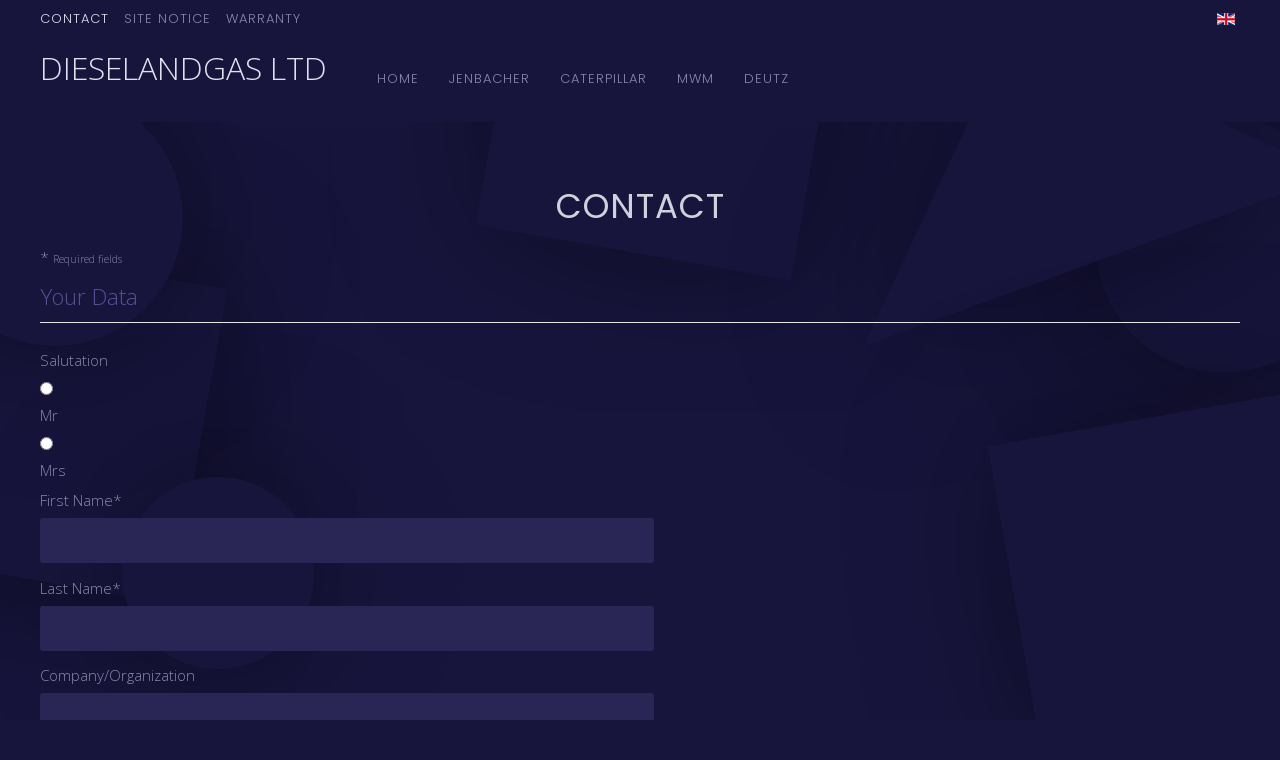

--- FILE ---
content_type: text/html; charset=utf-8
request_url: http://www.dieselandgas.com/en/contact
body_size: 12371
content:
<!DOCTYPE HTML>
<html lang="en-gb" dir="ltr"  data-config='{"twitter":0,"plusone":0,"facebook":0,"style":"default"}'>

<head>
<meta charset="utf-8">
<meta http-equiv="X-UA-Compatible" content="IE=edge">
<meta name="viewport" content="width=device-width, initial-scale=1">
<base href="http://www.dieselandgas.com/en/contact" />
	<meta name="author" content="Super User" />
	<meta name="generator" content="Joomla! - Open Source Content Management" />
	<title>Contact - Dieselandgas</title>
	<link href="/templates/yoo_luna/favicon.ico" rel="shortcut icon" type="image/vnd.microsoft.icon" />
	<link href="/components/com_breezingforms/libraries/jquery/tooltip.css" rel="stylesheet" type="text/css" />
	<link href="/components/com_breezingforms/libraries/jquery/validationEngine.jquery.css" rel="stylesheet" type="text/css" />
	<link href="/plugins/system/jce/css/content.css?aa754b1f19c7df490be4b958cf085e7c" rel="stylesheet" type="text/css" />
	<link href="/media/mod_languages/css/template.css?ee21eda9f64c0c2ba1910c9e3c138e48" rel="stylesheet" type="text/css" />
	<style type="text/css">


.bfClearfix:after {
content: ".";
display: block;
height: 0;
clear: both;
visibility: hidden;
}
.bfInline{
float:left;
}
.bfFadingClass{
display:none;
}
	</style>
	<script type="application/json" class="joomla-script-options new">{"csrf.token":"cef6f55569edb75b9130fedc60c677c3","system.paths":{"root":"","base":""}}</script>
	<script src="https://www.google.com/recaptcha/api.js?hl=en&onload=onloadBFNewRecaptchaCallback&render=explicit" data-usercentrics="reCAPTCHA" type="text/javascript"></script>
	<script src="/media/system/js/mootools-core.js?ee21eda9f64c0c2ba1910c9e3c138e48" type="text/javascript"></script>
	<script src="/media/system/js/core.js?ee21eda9f64c0c2ba1910c9e3c138e48" type="text/javascript"></script>
	<script src="/media/system/js/mootools-more.js?ee21eda9f64c0c2ba1910c9e3c138e48" type="text/javascript"></script>
	<script src="/media/jui/js/jquery.min.js?ee21eda9f64c0c2ba1910c9e3c138e48" type="text/javascript"></script>
	<script src="/media/jui/js/jquery-noconflict.js?ee21eda9f64c0c2ba1910c9e3c138e48" type="text/javascript"></script>
	<script src="/media/jui/js/jquery-migrate.min.js?ee21eda9f64c0c2ba1910c9e3c138e48" type="text/javascript"></script>
	<script src="/components/com_breezingforms/libraries/jquery/tooltip.js" type="text/javascript"></script>
	<script src="/components/com_breezingforms/libraries/jquery/jquery.validationEngine-en.js" type="text/javascript"></script>
	<script src="/components/com_breezingforms/libraries/jquery/jquery.validationEngine.js" type="text/javascript"></script>
	<script src="/media/jui/js/bootstrap.min.js?ee21eda9f64c0c2ba1910c9e3c138e48" type="text/javascript"></script>
	<script src="/media/widgetkit/uikit2-2725b0b8.js" type="text/javascript"></script>
	<script src="/media/widgetkit/wk-scripts-08dfefca.js" type="text/javascript"></script>
	<script type="text/javascript">
<!--
var JQuery = jQuery;

			var inlineErrorElements = new Array();
			var bfSummarizers = new Array();
			var bfDeactivateField = new Array();
			var bfDeactivateSection = new Array();
			

                        function bf_validate_nextpage(element, action)
                        {
                            if(typeof bfUseErrorAlerts != "undefined"){
                             JQuery(".bfErrorMessage").html("");
                             JQuery(".bfErrorMessage").css("display","none");
                            }

                            error = ff_validation(ff_currentpage);
                            if (error != "") {
                               if(typeof bfUseErrorAlerts == ""){
                                   alert(error);
                                } else {
                                   bfShowErrors(error);
                                }
                                ff_validationFocus("");
                            } else {
                                ff_switchpage(ff_currentpage+1);
                                self.scrollTo(0,0);
                            }
                        }

			function bfCheckMaxlength(id, maxlength, showMaxlength){
				if( JQuery("#ff_elem"+id).val().length > maxlength ){
					JQuery("#ff_elem"+id).val( JQuery("#ff_elem"+id).val().substring(0, maxlength) );
				}
				if(showMaxlength){
					JQuery("#bfMaxLengthCounter"+id).text( "(" + (maxlength - JQuery("#ff_elem"+id).val().length) + " chars left)" );
				}
			}
			function bfRegisterSummarize(id, connectWith, type, emptyMessage, hideIfEmpty){
				bfSummarizers.push( { id : id, connectWith : connectWith, type : type, emptyMessage : emptyMessage, hideIfEmpty : hideIfEmpty } );
			}
			function bfField(name){
				var value = "";
				switch(ff_getElementByName(name).type){
					case "radio":
						if(JQuery("[name=\""+ff_getElementByName(name).name+"\"]:checked").val() != "" && typeof JQuery("[name=\""+ff_getElementByName(name).name+"\"]:checked").val() != "undefined"){
							value = JQuery("[name=\""+ff_getElementByName(name).name+"\"]:checked").val();
							if(!isNaN(value)){
								value = Number(value);
							}
						}
						break;
					case "checkbox":
					case "select-one":
					case "select-multiple":
						var nodeList = document["ff_form2"][""+ff_getElementByName(name).name+""];
						if(ff_getElementByName(name).type == "checkbox" && typeof nodeList.length == "undefined"){
							if(typeof JQuery("[name=\""+ff_getElementByName(name).name+"\"]:checked").val() != "undefined"){
								value = JQuery("[name=\""+ff_getElementByName(name).name+"\"]:checked").val();
								if(!isNaN(value)){
									value = Number(value);
								}
							}
						} else {
							var val = "";
							for(var j = 0; j < nodeList.length; j++){
								if(nodeList[j].checked || nodeList[j].selected){
									val += nodeList[j].value + ", ";
								}
							}
							if(val != ""){
								value = val.substr(0, val.length - 2);
								if(!isNaN(value)){
									value = Number(value);
								}
							}
						}
						break;
					default:
						if(!isNaN(ff_getElementByName(name).value)){
							value = Number(ff_getElementByName(name).value);
						} else {
							value = ff_getElementByName(name).value;
						}
				}
				return value;
			}
			function populateSummarizers(){
				// cleaning first

				for(var i = 0; i < bfSummarizers.length; i++){
					JQuery("#"+bfSummarizers[i].id).parent().css("display", "");
					JQuery("#"+bfSummarizers[i].id).html("<span class=\"bfNotAvailable\">"+bfSummarizers[i].emptyMessage+"</span>");
				}
				for(var i = 0; i < bfSummarizers.length; i++){
					var summVal = "";
					switch(bfSummarizers[i].type){
						case "bfTextfield":
						case "bfTextarea":
						case "bfHidden":
						case "bfCalendar":
						case "bfNumberInput":
                        case "bfCalendarResponsive":
						case "bfFile":
							if(JQuery("[name=\"ff_nm_"+bfSummarizers[i].connectWith+"[]\"]").val() != ""){
								JQuery("#"+bfSummarizers[i].id).text( JQuery("[name=\"ff_nm_"+bfSummarizers[i].connectWith+"[]\"]").val() ).html();
								var breakableText = JQuery("#"+bfSummarizers[i].id).html().replace(/\r/g, "").replace(/\n/g, "<br/>");

								if(breakableText != ""){
									var calc = null;
									eval( "calc = typeof bfFieldCalc"+bfSummarizers[i].id+" != \"undefined\" ? bfFieldCalc"+bfSummarizers[i].id+" : null" );
									if(calc){
										breakableText = calc(breakableText);
									}
								}

								JQuery("#"+bfSummarizers[i].id).html(breakableText);
								summVal = breakableText;
							}
						break;
						case "bfRadioGroup":
						case "bfCheckbox":
							if(JQuery("[name=\"ff_nm_"+bfSummarizers[i].connectWith+"[]\"]:checked").val() != "" && typeof JQuery("[name=\"ff_nm_"+bfSummarizers[i].connectWith+"[]\"]:checked").val() != "undefined"){
								var theText = JQuery("[name=\"ff_nm_"+bfSummarizers[i].connectWith+"[]\"]:checked").val();
								if(theText != ""){
									var calc = null;
									eval( "calc = typeof bfFieldCalc"+bfSummarizers[i].id+" != \"undefined\" ? bfFieldCalc"+bfSummarizers[i].id+" : null" );
									if(calc){
										theText = calc(theText);
									}
								}
								JQuery("#"+bfSummarizers[i].id).html( theText );
								summVal = theText;
							}
						break;
						case "bfCheckboxGroup":
						case "bfSelect":
							var val = "";
							var nodeList = document["ff_form2"]["ff_nm_"+bfSummarizers[i].connectWith+"[]"];

							for(var j = 0; j < nodeList.length; j++){
								if(nodeList[j].checked || nodeList[j].selected){
									val += nodeList[j].value + ", ";
								}
							}
							if(val != ""){
								var theText = val.substr(0, val.length - 2);
								if(theText != ""){
									var calc = null;
									eval( "calc = typeof bfFieldCalc"+bfSummarizers[i].id+" != \"undefined\" ? bfFieldCalc"+bfSummarizers[i].id+" : null" );
									if(calc){
										theText = calc(theText);
									}
								}
								JQuery("#"+bfSummarizers[i].id).html( theText );
								summVal = theText;
							}
						break;
					}

					if( ( bfSummarizers[i].hideIfEmpty && summVal == "" ) || ( typeof bfDeactivateField != "undefined" && bfDeactivateField["ff_nm_"+bfSummarizers[i].connectWith+"[]"] ) ){
                        JQuery("#"+bfSummarizers[i].id).parent().css("display", "none");
					} else {
                        JQuery("#"+bfSummarizers[i].id).parent().css("display", "block");
					}
				}
			}
var bfUseErrorAlerts = false;

				function bfShowErrors(error){
                                        

                                        if(JQuery.bfvalidationEngine)
                                        {
                                            JQuery("#ff_form2").bfvalidationEngine({
                                              promptPosition: "bottomLeft",
                                              success :  false,
                                              failure : function() {}
                                            });

                                            for(var i = 0; i < inlineErrorElements.length; i++)
                                            {
                                                if(inlineErrorElements[i][1] != "")
                                                {
                                                    var prompt = null;

                                                    if(inlineErrorElements[i][0] == "bfCaptchaEntry"){
                                                        prompt = JQuery.bfvalidationEngine.buildPrompt("#bfCaptchaEntry",inlineErrorElements[i][1],"error");
                                                    }
                                                    else if(inlineErrorElements[i][0] == "bfReCaptchaEntry"){
                                                        // nothing here yet for recaptcha, alert is default
                                                        alert(inlineErrorElements[i][1]);
                                                    }
                                                    else if(typeof JQuery("#bfUploader"+inlineErrorElements[i][0]).get(0) != "undefined")
                                                    {
                                                        alert(inlineErrorElements[i][1]);
                                                        //prompt = JQuery.bfvalidationEngine.buildPrompt("#"+JQuery("#bfUploader"+inlineErrorElements[i][0]).val(),inlineErrorElements[i][1],"error");
                                                    }
                                                    else if(typeof JQuery(".bfSignature"+inlineErrorElements[i][0]).get(0) != "undefined")
                                                    {
                                                    	//alert(inlineErrorElements[i][1]);
                                                    	prompt = JQuery.bfvalidationEngine.buildPrompt(".bfSignature",inlineErrorElements[i][1],"error");
                                                    }
                                                    else
                                                    {
                                                        if(ff_getElementByName(inlineErrorElements[i][0])){
                                                            prompt = JQuery.bfvalidationEngine.buildPrompt("#"+ff_getElementByName(inlineErrorElements[i][0]).id,inlineErrorElements[i][1],"error");
                                                        }else{
                                                            alert(inlineErrorElements[i][1]);
                                                        }
                                                    }

                                                    JQuery(prompt).mouseover(
                                                        function(){
                                                            var inlineError = JQuery(this).attr("class").split(" ");
                                                            if(inlineError && inlineError.length && inlineError.length == 2){
                                                                var result = inlineError[1].split("formError");
                                                                if(result && result.length && result.length >= 1){
                                                                    JQuery.bfvalidationEngine.closePrompt("#"+result[0]);
                                                                }
                                                            }
                                                        }
                                                    );
                                                }
                                                else
                                                {
                                                    if(typeof JQuery("#bfUploader"+inlineErrorElements[i][0]).get(0) != "undefined")
                                                    {
                                                        //JQuery.bfvalidationEngine.closePrompt("#"+JQuery("#bfUploader"+inlineErrorElements[i][0]).val());
                                                    }
                                                    else
                                                    {
                                                        if(ff_getElementByName(inlineErrorElements[i][0])){
                                                            JQuery.bfvalidationEngine.closePrompt("#"+ff_getElementByName(inlineErrorElements[i][0]).id);
                                                        }
                                                    }
                                                }
                                            }
                                            inlineErrorElements = new Array();
                                        }
				}
					function bfFade(){
						JQuery(".bfPageIntro").fadeIn(1000);
						var size = 0;
						JQuery(".bfFadingClass").each(function(i,val){
							var t = this;
							setTimeout(function(){JQuery(t).fadeIn(1000)}, (i*100));
							size = i;
						});
						setTimeout('JQuery(".bfSubmitButton").fadeIn(1000)', size * 100);
						setTimeout('JQuery(".bfPrevButton").fadeIn(1000)', size * 100);
						setTimeout('JQuery(".bfNextButton").fadeIn(1000)', size * 100);
						setTimeout('JQuery(".bfCancelButton").fadeIn(1000)', size * 100);
					}
				
		    bfToggleFieldsLoaded = false;
		    bfSectionFieldsDeactivated = false;
			JQuery(document).ready(function() {
			    if(typeof bfFade != "undefined")bfFade();
				if(typeof bfSetElemWrapBg != "undefined")bfSetElemWrapBg();
				if(typeof bfRollover != "undefined")bfRollover();
				if(typeof bfRollover2 != "undefined")bfRollover2();
				if(typeof bfRegisterToggleFields != "undefined"){ 
				    bfRegisterToggleFields(); 
                }else{
                    bfToggleFieldsLoaded = true;
                }
				if(typeof bfDeactivateSectionFields != "undefined"){ 
				    bfDeactivateSectionFields(); 
				}else{
				    bfSectionFieldsDeactivated = true;
				}
                if(JQuery.bfvalidationEngine)
                {
                    JQuery.bfvalidationEngineLanguage.newLang();
                    JQuery(".ff_elem").change(
                        function(){
                            JQuery.bfvalidationEngine.closePrompt(this);
                        }
                    );
                }
				JQuery(".bfQuickMode .hasTip").css("color","inherit"); // fixing label text color issue
				JQuery(".bfQuickMode .bfTooltip").css("color","inherit"); // fixing label text color issue
                JQuery("input[type=text]").bind("keypress", function(evt) {
                    if(evt.keyCode == 13) {
                        evt.preventDefault();
                    }
                });
			});
		//-->
	</script>
	<link rel="stylesheet" href="/components/com_breezingforms/themes/quickmode/system.css" />
	<!--[if IE 7]>
<link rel="stylesheet" href="/components/com_breezingforms/themes/quickmode/system.ie7.css" />
<![endif]-->
	<!--[if IE 6]>
<link rel="stylesheet" href="/components/com_breezingforms/themes/quickmode/system.ie6.css" />
<![endif]-->
	<!--[if IE]>
<link rel="stylesheet" href="/components/com_breezingforms/themes/quickmode/system.ie.css" />
<![endif]-->
	<link rel="stylesheet" href="/media/breezingforms/themes/default/theme.css" />

<link rel="apple-touch-icon-precomposed" href="/templates/yoo_luna/apple_touch_icon.png">
<link rel="stylesheet" href="/templates/yoo_luna/css/bootstrap.css">
<link rel="stylesheet" href="/templates/yoo_luna/css/theme.css">
<link rel="stylesheet" href="/templates/yoo_luna/css/custom.css">
<script src="/templates/yoo_luna/warp/vendor/uikit/js/uikit.js"></script>
<script src="/templates/yoo_luna/warp/vendor/uikit/js/components/autocomplete.js"></script>
<script src="/templates/yoo_luna/warp/vendor/uikit/js/components/search.js"></script>
<script src="/templates/yoo_luna/warp/vendor/uikit/js/components/tooltip.js"></script>
<script src="/templates/yoo_luna/warp/vendor/uikit/js/components/sticky.js"></script>
<script src="/templates/yoo_luna/warp/js/social.js"></script>
<script src="/templates/yoo_luna/js/theme.js"></script>
<script src="/templates/yoo_luna/js/lib/jquery.parallaxify.js"></script>
<script src="/templates/yoo_luna/js/geometries.js"></script>

<style type="text/css">input[name='your_address'] {display: none !important;}</style>
</head>

<body class="tm-noblog">

    
        <div class="tm-navbar-container ">

                        <div class="tm-toolbar uk-clearfix uk-hidden-small">
                <div class="uk-container uk-container-center">

                                        <div class="uk-float-left"><div class="uk-panel"><ul class="uk-subnav">
<li class="uk-active"><a href="/en/contact">Contact</a></li><li><a href="/en/site-notice">Site Notice</a></li><li><a href="/en/warranty">Warranty</a></li></ul></div></div>
                    
                                        <div class="uk-float-right"><div class="uk-panel"><div class="mod-languages">

	<ul class="lang-inline" dir="ltr">
									<li class="lang-active">
			<a href="http://www.dieselandgas.com/en/contact">
												<img src="/media/mod_languages/images/en_gb.gif" alt="English (United Kingdom)" title="English (United Kingdom)" />										</a>
			</li>
				</ul>

</div>
</div></div>
                    
                </div>
            </div>
            
            <nav class="tm-navbar uk-navbar"
    data-uk-sticky="{'top': '.uk-block', 'animation': 'uk-animation-slide-top'}">

    <div class="uk-container uk-container-center">

                <div class="uk-grid uk-flex-middle uk-hidden-small">

                        <div>
                <a class="tm-logo" href="http://www.dieselandgas.com">
                    
	<p><span style="font-size: 24pt;">DIESELANDGAS LTD</span></p>                </a>
            </div>
            
            <div class="uk-flex-item-1">
                <ul class="uk-navbar-nav uk-hidden-small">
<li><a href="/en/">Home</a></li><li><a href="/en/jenbacher">Jenbacher</a></li><li><a href="/en/caterpillar">Caterpillar</a></li><li><a href="/en/mwm">MWM</a></li><li><a href="/en/deutz">Deutz</a></li></ul>            </div>

        </div>
        
        
    </div>

    
</nav>

        </div>
    
    
    
    
    
        <div id="tm-main" class="tm-block-main uk-block uk-block-default " >
        <div class="uk-container uk-container-center">
            <div class="tm-main uk-grid uk-position-relative" data-uk-grid-match data-uk-grid-margin>

                                <div class="tm-main uk-width-medium-1-1 uk-flex-order-last">

                    
                                        <main id="tm-content" class="tm-content">

                        
                        <div id="system-message-container">
</div>

<article class="uk-article tm-blog-single " >

	
		<h1 class="uk-article-title">
					Contact			</h1>
	
	
	
	
	
			
<p>
<!-- BreezingForms V1.9.1 Stable (build 941) Copyright(c) 2008-2013 by Markus Bopp | FacileForms Copyright 2004-2006 by Peter Koch, Chur, Switzerland.  All rights reserved. -->
<div class="bfClearfix">
<script type="text/javascript">
<!--
ff_processor=new Object();ff_processor.okrun=true;ff_processor.ip='3.17.132.68';ff_processor.agent='Mozilla/5.0 (Macintosh; Intel Mac OS X 10_15_7) AppleWebKit/537.36 (KHTML, like Gecko) Chrome/131.0.0.0 Safari/537.36; ClaudeBot/1.0; +claudebot@anthropic.com)';
ff_processor.browser='Mozilla/5.0 (Macintosh; Intel Mac OS X 10_15_7) AppleWebKit/537.36 (KHTML, like Gecko) Chrome/131.0.0.0 Safari/537.36; ClaudeBot/1.0; +claudebot@anthropic.com)';ff_processor.opsys='mac';ff_processor.provider='Unknown';ff_processor.submitted='2026-01-26 17:49:04';
ff_processor.form=2;ff_processor.form_id='ff_form2';ff_processor.page=1;ff_processor.target=2;ff_processor.runmode=0;ff_processor.inframe=0;ff_processor.inline=0;ff_processor.template=0;ff_processor.homepage='http://www.dieselandgas.com';ff_processor.mossite='http://www.dieselandgas.com';
ff_processor.images='http://www.dieselandgas.com/components/com_breezingforms/images';ff_processor.border='';ff_processor.align='';ff_processor.top='';ff_processor.suffix='';ff_processor.status=null;ff_processor.message=null;ff_processor.record_id=null;
ff_processor.showgrid=false;ff_processor.traceBuffer=null;
//-->
</script>
<script type="text/javascript" src="/components/com_breezingforms/facileforms.js"></script>
<table style="display:none;width:100%;" id="bfReCaptchaWrap"><tr><td><div id="bfReCaptchaDiv"></div></td></tr></table><div id="ff_formdiv2" class="bfFormDiv"><div class="bfPage-tl"><div class="bfPage-tr"><div class="bfPage-t"></div></div></div><div class="bfPage-l"><div class="bfPage-r"><div class="bfPage-m bfClearfix">
<script type="text/javascript">
<!--

function checkFileExtensions(){
			return true;
		}
		

				function bfAjaxObject101() {
					this.createRequestObject = function() {
						try {
							var ro = new XMLHttpRequest();
						}
						catch (e) {
							var ro = new ActiveXObject("Microsoft.XMLHTTP");
						}
						return ro;
					}
					this.sndReq = function(action, url, data) {
						if (action.toUpperCase() == "POST") {
							this.http.open(action,url,true);
							this.http.setRequestHeader("Content-Type","application/x-www-form-urlencoded");
							this.http.onreadystatechange = this.handleResponse;
							this.http.send(data);
						}
						else {
							this.http.open(action,url + "?" + data,true);
							this.http.onreadystatechange = this.handleResponse;
							this.http.send(null);
						}
					}
					this.handleResponse = function() {
						if ( me.http.readyState == 4) {
							if (typeof me.funcDone == "function") { me.funcDone();}
							var rawdata = me.http.responseText.split("|");
							for ( var i = 0; i < rawdata.length; i++ ) {
								var item = (rawdata[i]).split("=>");
								if (item[0] != "") {
									if (item[1].substr(0,3) == "%V%" ) {
										document.getElementById(item[0]).value = item[1].substring(3);
									}
									else {
										if(item[1] == "true"){
                                                                                    if(typeof bfDoFlashUpload != 'undefined'){
                                                                                        bfDoFlashUpload();
                                                                                    } else {
									   		ff_submitForm2();
                                                                                    }
									   } else {
                                                                                if(typeof JQuery != "undefined" && JQuery("#bfSubmitMessage"))
									        {
                                                                                    JQuery("#bfSubmitMessage").css("visibility","hidden");
                                                                                    JQuery("#bfSubmitMessage").css("display","none");
									        }
                                                                                if(typeof bfUseErrorAlerts == "undefined"){
                                                                                    alert("The captcha is missing or wrong!");
									        } else {
                                                                                   if(typeof inlineErrorElements != "undefined"){
                                                                                     inlineErrorElements.push(["bfCaptchaEntry","The captcha is missing or wrong!"]);
                                                                                   }
									           bfShowErrors("The captcha is missing or wrong!");
									        }
                                                                                if(typeof ladda_button != "undefined"){
                                                                                    
                                                                                    bf_restore_submitbutton();
                                                                                }
                                                                                
											document.getElementById('ff_capimgValue').src = '/components/com_breezingforms/images/captcha/securimage_show.php?bfMathRandom=' + Math.random();
											document.getElementById('bfCaptchaEntry').value = "";
											if(ff_currentpage != 1)ff_switchpage(1);
											document.getElementById('bfCaptchaEntry').focus();
                                                                                        if(document.getElementById("bfSubmitButton")){
                                                                                            document.getElementById("bfSubmitButton").disabled = false;
                                                                                        }
                                                                                        if(typeof JQuery != "undefined"){JQuery(".bfCustomSubmitButton").prop("disabled", false);}
										}
                                                                                
									}
								}
							}
						}
						if ((me.http.readyState == 1) && (typeof me.funcWait == "function")) { me.funcWait(); }
					}
					var me = this;
					this.http = this.createRequestObject();

					var funcWait = null;
					var funcDone = null;
				}

				function bfCheckCaptcha(){
					if(checkFileExtensions()){
                                               var ao = new bfAjaxObject101();
                                               ao.sndReq("get","/en/component/breezingforms/raw/true/checkCaptcha/true/tmpl/component?raw=true&checkCaptcha=true&Itemid=0&tmpl=component&value="+document.getElementById("bfCaptchaEntry").value,"");
					}
				}function ff_initialize(condition)
{}
onload=function()
{ff_initialize('formentry');ff_initialize('pageentry');if(ff_processor&&ff_processor.traceBuffer)ff_traceWindow();}
var ff_currentpage=1;
function ff_switchpage(page){if(document.getElementById("bfPage1"))document.getElementById("bfPage1").style.display="none";if(document.getElementById("bfPage2"))document.getElementById("bfPage2").style.display="none";if(document.getElementById("bfPage"+page))document.getElementById("bfPage"+page).style.display="";
ff_currentpage=page;ff_initialize("pageentry");}
function ff_contactformular_submitted(status,message){if(status==0){ff_switchpage(2);}else{alert(message);}}
function ff_submitForm()
{if(document.getElementById('bfSubmitButton')){document.getElementById('bfSubmitButton').disabled=true;}if(typeof JQuery!='undefined'){JQuery('.bfCustomSubmitButton').prop('disabled',true);}bfCheckCaptcha();}function ff_submitForm2()
{if(document.getElementById('bfSubmitButton')){document.getElementById('bfSubmitButton').disabled=true;}if(typeof JQuery!='undefined'){JQuery('.bfCustomSubmitButton').prop('disabled',true);}if(typeof bf_ajax_submit!='undefined'){bf_ajax_submit()}else{document.ff_form2.submit();}
}
var ff_validationFocusName='';
var ff_elements=[['ff_elem736','ff_div736','bfFakeName',1,736],['ff_elem737','ff_div737','bfFakeName2',1,737],['ff_elem738','ff_div738','bfFakeName3',1,738],['ff_elem739','ff_div739','bfFakeName4',1,739],['ff_elem134','ff_div134','anrede',1,134],['ff_elem135','ff_div135','vorname',1,135],
['ff_elem136','ff_div136','nachname',1,136],['ff_elem137','ff_div137','firma',1,137],['ff_elem139','ff_div139','telefon',1,139],['ff_elem140','ff_div140','email',1,140],['ff_elem141','ff_div141','strasse',1,141],['ff_elem142','ff_div142','plz',1,142],
['ff_elem143','ff_div143','ort',1,143],['ff_elem144','ff_div144','feldsonstiges',1,144],['ff_elem673','ff_div673','bfQuickMode8511930',1,673],['ff_elem574','ff_div574','Gesamtname',1,574],['ff_elem723','ff_div723','bfQuickMode7745666',1,723]
];
function ff_getElementByName(name)
{if(name.substr(0,6)=='ff_nm_')name=name.substring(6,name.length-2);for(var i=0;i<ff_elements.length;i++)
if(ff_elements[i][2]==name)
return eval('document.ff_form2.'+ff_elements[i][0]);return null;}
function ff_getPageByName(name)
{if(name.substr(0,6)=='ff_nm_')name=name.substring(6,name.length-2);for(var i=0;i<ff_elements.length;i++)
if(ff_elements[i][2]==name)
return ff_elements[i][3];return 0;}
function ff_validationFocus(name)
{if(name==undefined||name==''){if(ff_validationFocusName!=''){ff_switchpage(ff_getPageByName(ff_validationFocusName));if(ff_getElementByName(ff_validationFocusName).focus){ff_getElementByName(ff_validationFocusName).focus();}}}else{if(ff_validationFocusName=='')
ff_validationFocusName=name;}}
function ff_validemail(element,message)
{var check=/^([a-zA-Z0-9_\.\-])+\@(([a-zA-Z0-9\-])+\.)+([a-zA-Z0-9]{2,4})+$/;if(!check.test(element.value)){if(message=='')message=element.name+" is no valid email address.\n";ff_validationFocus(element.name);return message;}return '';}
function ff_valuenotempty(element,message)
{if(element.value!='')return '';if(message=='')message="Please enter "+element.name+".\n";ff_validationFocus(element.name);return message;}
function ff_validation(page)
{if(typeof inlineErrorElements!='undefined')inlineErrorElements=new Array();error='';ff_validationFocusName='';if(page==1||page==0){if(typeof bfDeactivateField=='undefined'||!bfDeactivateField['ff_nm_vorname[]']){errorout=ff_valuenotempty(document.ff_form2['ff_nm_vorname[]'],"Please fill in.\n");
error+=errorout
if(typeof inlineErrorElements!='undefined'){inlineErrorElements.push(["vorname",errorout]);}}if(typeof bfDeactivateField=='undefined'||!bfDeactivateField['ff_nm_nachname[]']){errorout=ff_valuenotempty(document.ff_form2['ff_nm_nachname[]'],"Please fill in.\n");
error+=errorout
if(typeof inlineErrorElements!='undefined'){inlineErrorElements.push(["nachname",errorout]);}}if(typeof bfDeactivateField=='undefined'||!bfDeactivateField['ff_nm_email[]']){errorout=ff_validemail(document.ff_form2['ff_nm_email[]'],"Please enter a valid mail adress.\n");
error+=errorout
if(typeof inlineErrorElements!='undefined'){inlineErrorElements.push(["email",errorout]);}}if(typeof bfDeactivateField=='undefined'||!bfDeactivateField['ff_nm_feldsonstiges[]']){errorout=ff_valuenotempty(document.ff_form2['ff_nm_feldsonstiges[]'],"Please fill in.\n");
error+=errorout
if(typeof inlineErrorElements!='undefined'){inlineErrorElements.push(["feldsonstiges",errorout]);}}}if(error!=""&&document.getElementById('ff_capimgValue')){document.getElementById('ff_capimgValue').src='/components/com_breezingforms/images/captcha/securimage_show.php?bfMathRandom='+Math.random();
document.getElementById('bfCaptchaEntry').value="";}if(error!=""&&document.getElementById("bfSubmitButton")){document.getElementById("bfSubmitButton").disabled=false;}if(error!=""&&typeof JQuery!="undefined"){JQuery(".bfCustomSubmitButton").prop("disabled",false);}
return error;}
function ff_validate_submit(element,action)
{if(typeof bfUseErrorAlerts!='undefined'){JQuery(".bfErrorMessage").html('');JQuery(".bfErrorMessage").css("display","none");}error=ff_validation(0);if(error!=''){if(typeof bfUseErrorAlerts=='undefined'){alert(error);}else{bfShowErrors(error);}ff_validationFocus();
}else
ff_submitForm();}
function ff_resetForm(element,action)
{eval('document.'+ff_processor.form_id).reset();}
function ff_validate_prevpage(element,action)
{if(typeof bfUseErrorAlerts!='undefined'){JQuery(".bfErrorMessage").html('');JQuery(".bfErrorMessage").css("display","none");}error=ff_validation(ff_currentpage);if(error!=''){if(typeof bfUseErrorAlerts=='undefined'){alert(error);}else{bfShowErrors(error);
}ff_validationFocus('');}else{if(ff_currentpage>1){ff_switchpage(ff_currentpage-1);self.scrollTo(0,0);}}}
function ff_validate_nextpage(element,action)
{if(typeof bfUseErrorAlerts!='undefined'){JQuery(".bfErrorMessage").html('');JQuery(".bfErrorMessage").css("display","none");}error=ff_validation(ff_currentpage);if(error!=''){if(typeof bfUseErrorAlerts=='undefined'){alert(error);}else{bfShowErrors(error);
}ff_validationFocus('');}else{ff_switchpage(ff_currentpage+1);self.scrollTo(0,0);}}
function ff_getfocus(element,condition)
{if(!element.name){if(element.length&&element.length!=0){element[0].focus();}}else{element.focus();}}
var ff_lastpage=2;
function ff_nextpage(element,action)
{if(ff_currentpage<ff_lastpage){ff_switchpage(ff_currentpage+1);self.scrollTo(0,0);}}
function ff_vorname_action(element,action)
{ff_getElementByName('Gesamtname').value=(ff_getElementByName('vorname').value)+' '+(ff_getElementByName('nachname').value);}
function ff_nachname_action(element,action)
{ff_getElementByName('Gesamtname').value=(ff_getElementByName('vorname').value)+' '+(ff_getElementByName('nachname').value);}
//-->
</script>
<form data-ajax="false"  action="http://www.dieselandgas.com/en/contact" method="post" name="ff_form2" id="ff_form2" enctype="multipart/form-data" accept-charset="utf-8" onsubmit="return false;" class="bfQuickMode">
<div id="bfPage1" class="bfPage">
<span class="bfErrorMessage" style="display:none"></span>
<div class="bfNoSection" id="bfQuickModeSection15590">
<section class="bfSectionDescription">
<span class="bfRequired">*</span>
<span style="font-size: 8pt;">Required fields</span>
</section>
</div>
<div class="bfFieldset-wrapper bfWrapperBlock bfClearfix"><div class="bfFieldset-tl"><div class="bfFieldset-tr"><div class="bfFieldset-t"></div></div></div><div class="bfFieldset-l"><div class="bfFieldset-r"><div class="bfFieldset-m bfClearfix"><fieldset class="bfBlock" id="IhreDaten">
<legend><span class="bfLegend-l"><span class="bfLegend-r"><span class="bfLegend-m">Your Data</span></span></span></legend>
<section class="bfElemWrap bfLabelLeft" id="bfElemWrap134">
<label id="bfLabel134" for="ff_elem134">Salutation</label>
<span class="bfElementGroupNoWrap" id="bfElementGroupNoWrap134">
<input  class="ff_elem" type="radio" name="ff_nm_anrede[]" value="Mr" id="ff_elem134"/><label class="bfGroupLabel" id="bfGroupLabel134" for="ff_elem134">Mr</label>
<input  class="ff_elem" type="radio" name="ff_nm_anrede[]" value="Mrs" id="ff_elem134_1"/><label class="bfGroupLabel" id="bfGroupLabel134_1" for="ff_elem134_1">Mrs</label>
</span>
</section>
<section class="bfElemWrap bfLabelLeft" id="bfElemWrap135">
<label id="bfLabel135" for="ff_elem135">First Name<span class="bfRequired">*</span> 
</label>
<input class="ff_elem" style="width:50%" maxlength="30" onchange="ff_vorname_action(this,'change');" type="text" name="ff_nm_vorname[]" value="" id="ff_elem135"/>
</section>
<section class="bfElemWrap bfLabelLeft" id="bfElemWrap136">
<label id="bfLabel136" for="ff_elem136">Last Name<span class="bfRequired">*</span> 
</label>
<input class="ff_elem" style="width:50%" maxlength="30" onchange="ff_nachname_action(this,'change');" type="text" name="ff_nm_nachname[]" value="" id="ff_elem136"/>
</section>
<section class="bfElemWrap bfLabelLeft" id="bfElemWrap137">
<label id="bfLabel137" for="ff_elem137">Company/Organization</label>
<input class="ff_elem" style="width:50%" maxlength="30" type="text" name="ff_nm_firma[]" value="" id="ff_elem137"/>
</section>
<section class="bfElemWrap bfLabelLeft" id="bfElemWrap139">
<label id="bfLabel139" for="ff_elem139">Telephone number for queries<span class="bfRequired">*</span> 
</label>
<input class="ff_elem" style="width:50%" maxlength="30" type="text" name="ff_nm_telefon[]" value="" id="ff_elem139"/>
</section>
<section class="bfElemWrap bfLabelLeft" id="bfElemWrap140">
<label id="bfLabel140" for="ff_elem140">E-Mail<span class="bfRequired">*</span> 
</label>
<input class="ff_elem" style="width:50%" type="text" name="ff_nm_email[]" value="" id="ff_elem140"/>
<input type="hidden" name="mailbackSender[email]" value="true"/>
</section>
<section class="bfElemWrap bfLabelLeft" id="bfElemWrap141">
<label id="bfLabel141" for="ff_elem141">Street/Number</label>
<input class="ff_elem" style="width:50%" maxlength="30" type="text" name="ff_nm_strasse[]" value="" id="ff_elem141"/>
</section>
<section class="bfElemWrap bfLabelLeft" id="bfElemWrap142">
<label id="bfLabel142" for="ff_elem142">Postcode</label>
<input class="ff_elem" style="width:50%" maxlength="30" type="text" name="ff_nm_plz[]" value="" id="ff_elem142"/>
</section>
<section class="bfElemWrap bfLabelLeft" id="bfElemWrap143">
<label id="bfLabel143" for="ff_elem143">City</label>
<input class="ff_elem" style="width:50%" maxlength="30" type="text" name="ff_nm_ort[]" value="" id="ff_elem143"/>
</section>
<section class="bfElemWrap bfLabelLeft" id="bfElemWrap144">
<label id="bfLabel144" for="ff_elem144">Notes <span class="bfMaxLengthCounter" id="bfMaxLengthCounter144">(1000 chars left)</span><span class="bfRequired">*</span> 
</label>
<textarea cols="20" rows="5" class="ff_elem" onkeyup="bfCheckMaxlength(144, 1000, true)" style="width:96%;height:100px;" name="ff_nm_feldsonstiges[]" id="ff_elem144"></textarea>
</section>
<section class="bfElemWrap bfLabelLeft" id="bfElemWrap673">

                                                    <div style="display: inline-block !important; vertical-align: middle;">
                                                        <div id="newrecaptcha"></div>
                                                    </div>
                                                    <script data-usercentrics="reCAPTCHA" type="text/javascript">
                                                    <!--
                                                    var onloadBFNewRecaptchaCallback = function() {
                                                      grecaptcha.render(document.getElementById("newrecaptcha"), {
                                                        "sitekey" : "6LdEMlQUAAAAACHWpf86LxEWrJ4AEe5IttjwhAht",
                                                        "theme" : "red",
                                                        "size"	: "normal",
                                                      },true);
                                                    };
                                                    JQuery(document).ready(function(){

                                                        var rc_loaded = JQuery("script").filter(function () {
														    return ((typeof JQuery(this).attr("src") != "undefined" && JQuery(this).attr("src").indexOf("recaptcha\/api.js") > 0) ? true : false);
														}).length;

														if (rc_loaded === 0) {
															//JQuery.getScript("https://www.google.com/recaptcha/api.js?hl=en&onload=onloadBFNewRecaptchaCallback&render=explicit");
														}
                                                    });
                                                    -->
                                                  </script></section>
<section style="display:none" class="bfElemWrap bfLabelLeft" id="bfElemWrap574">
<label id="bfLabel574" for="ff_elem574">Gesamtname</label>
<input class="ff_elem" type="text" name="ff_nm_Gesamtname[]" value="" id="ff_elem574"/>
<script type="text/javascript"><!--
bfDeactivateField["ff_nm_Gesamtname[]"]=true;
//--></script>
</section>
<section class="bfElemWrap bfLabelLeft" id="bfElemWrap723">
<span class="bfCaptcha">
<img alt=""  width="200" id="ff_capimgValue" class="ff_capimg" src="/components/com_breezingforms/images/captcha/securimage_show.php"/>
<br/><input  autocomplete="off" class="ff_elem" type="text" name="bfCaptchaEntry" id="bfCaptchaEntry" />
<a href="#" class="ff_elem" onclick="document.getElementById('bfCaptchaEntry').value='';document.getElementById('bfCaptchaEntry').focus();document.getElementById('ff_capimgValue').src = '/components/com_breezingforms/images/captcha/securimage_show.php?bfMathRandom=' + Math.random(); return false"><img alt="captcha" src="/components/com_breezingforms/images/captcha/refresh-captcha.png" /></a>
</span>
</section>
</fieldset></div></div></div><div class="bfFieldset-bl"><div class="bfFieldset-br"><div class="bfFieldset-b"></div></div></div></div><!-- bfFieldset-wrapper end -->
<button type="button" id="bfSubmitButton" class="bfSubmitButton button" onclick="if(typeof bf_htmltextareainit != 'undefined'){ bf_htmltextareainit() }if(document.getElementById('bfPaymentMethod')){document.getElementById('bfPaymentMethod').value='';};ff_validate_submit(this, 'click');" value="Submit"><span>Submit</span></button>
</div><!-- bfPage end -->
<div id="bfPage2" class="bfPage" style="display:none;">
<section class="bfPageIntro">
<h2>Thank you for your request!</h2>
<p>We will contact you shortly.</p>
</section>
<span class="bfErrorMessage" style="display:none"></span>
</div>
<noscript>Please turn on javascript to submit your data. Thank you!</noscript>
<input type="hidden" name="ff_contentid" value="9"/>
<input type="hidden" name="ff_applic" value=""/>
<input type="hidden" name="ff_record_id" value=""/>
<input type="hidden" name="ff_module_id" value="0"/>
<input type="hidden" name="ff_form" value="2"/>
<input type="hidden" name="ff_task" value="submit"/>
<input type="hidden" name="ff_target" value="2"/>
<input type="hidden" name="ff_align" value=""/>
<input type="hidden" name="option" value="com_content"/>
<input type="hidden" name="Itemid" value="112"/>
<input type="hidden" name="id" value="9"/>
<input type="text" name="your_address" value=""/><input type="hidden" name="1d0b01d4a070caa438ae34a55acaa066" value="1769449744.4"/></form>
</div></div></div><div class="bfPage-bl"><div class="bfPage-br"><div class="bfPage-b"></div></div></div></div><!-- form end -->
</div>
</p> 	
	
	
	
	
	
	
</article>

                    </main>
                    
                    
                </div>
                
                                                
            </div>
        </div>
    </div>
    
        <div id="tm-bottom-a" class="tm-block-bottom-a uk-block uk-block-default " >
        <div class="uk-container uk-container-center">
            <section class="tm-bottom-a uk-grid" data-uk-grid-match="{target:'> div > .uk-panel'}" data-uk-grid-margin>
                
<div class="uk-width-1-1"><div class="uk-panel uk-panel-box">

<div id="wk-gridbde" class="uk-grid-width-1-1 uk-grid-width-small-1-2 uk-grid-width-medium-1-2 uk-grid-width-large-1-4 uk-grid-width-xlarge-1-4 uk-grid uk-grid-match " data-uk-grid-match="{target:'> div > .uk-panel', row:true}" data-uk-grid-margin  data-uk-scrollspy="{cls:'uk-animation-fade uk-invisible', target:'> div > .uk-panel', delay:300}">

    
    <div>
    
<div class="uk-panel uk-invisible">

    <div class="uk-panel-teaser">

        <figure class="uk-overlay uk-overlay-hover ">

            <img src="/images/dieselandgas/jenbacher-square1.jpg" class="uk-overlay-scale" alt="Jenbacher" width="600" height="600">
            
                        <div class="uk-overlay-panel uk-overlay-background uk-overlay-fade"></div>
            
                            <div class="uk-overlay-panel uk-overlay-icon uk-overlay-fade"></div>
            
                                                <a class="uk-position-cover" href="/en/jenbacher"></a>
                            
        </figure>

    </div>

        <div class="uk-flex uk-flex-middle uk-flex-wrap uk-clearfix uk-margin" data-uk-margin>

                <div class="uk-flex-item-auto uk-float-left">

            
                        <div>Spare Parts and Accessories 
for Diesel and Gas Engines and Units of Jenbacher</div>
            
        </div>
        
        <div class="uk-grid uk-grid-small uk-float-right" data-uk-grid-margin>

                        <div><a class="uk-button" href="/en/jenbacher">View</a></div>
            
            
        </div>

    </div>
    
</div>
    </div>

        
    <div>
    
<div class="uk-panel uk-invisible">

    <div class="uk-panel-teaser">

        <figure class="uk-overlay uk-overlay-hover ">

            <img src="/images/dieselandgas/caterpillar-square1.jpg" class="uk-overlay-scale" alt="Caterpillar" width="600" height="600">
            
                        <div class="uk-overlay-panel uk-overlay-background uk-overlay-fade"></div>
            
                            <div class="uk-overlay-panel uk-overlay-icon uk-overlay-fade"></div>
            
                                                <a class="uk-position-cover" href="/en/caterpillar"></a>
                            
        </figure>

    </div>

        <div class="uk-flex uk-flex-middle uk-flex-wrap uk-clearfix uk-margin" data-uk-margin>

                <div class="uk-flex-item-auto uk-float-left">

            
                        <div>Spare Parts and Accessories 
for Diesel and Gas Engines and Units of Caterpillar</div>
            
        </div>
        
        <div class="uk-grid uk-grid-small uk-float-right" data-uk-grid-margin>

                        <div><a class="uk-button" href="/en/caterpillar">View</a></div>
            
            
        </div>

    </div>
    
</div>
    </div>

        
    <div>
    
<div class="uk-panel uk-invisible">

    <div class="uk-panel-teaser">

        <figure class="uk-overlay uk-overlay-hover ">

            <img src="/images/dieselandgas/mwm-square1.jpg" class="uk-overlay-scale" alt="MWM" width="600" height="600">
            
                        <div class="uk-overlay-panel uk-overlay-background uk-overlay-fade"></div>
            
                            <div class="uk-overlay-panel uk-overlay-icon uk-overlay-fade"></div>
            
                                                <a class="uk-position-cover" href="/en/mwm"></a>
                            
        </figure>

    </div>

        <div class="uk-flex uk-flex-middle uk-flex-wrap uk-clearfix uk-margin" data-uk-margin>

                <div class="uk-flex-item-auto uk-float-left">

            
                        <div>Spare Parts and Accessories 
for Diesel and Gas Engines and Units of MWM</div>
            
        </div>
        
        <div class="uk-grid uk-grid-small uk-float-right" data-uk-grid-margin>

                        <div><a class="uk-button" href="/en/mwm">View</a></div>
            
            
        </div>

    </div>
    
</div>
    </div>

        
    <div>
    
<div class="uk-panel uk-invisible">

    <div class="uk-panel-teaser">

        <figure class="uk-overlay uk-overlay-hover ">

            <img src="/images/dieselandgas/deutz-square1.jpg" class="uk-overlay-scale" alt="Deutz" width="600" height="600">
            
                        <div class="uk-overlay-panel uk-overlay-background uk-overlay-fade"></div>
            
                            <div class="uk-overlay-panel uk-overlay-icon uk-overlay-fade"></div>
            
                                                <a class="uk-position-cover" href="/en/deutz"></a>
                            
        </figure>

    </div>

        <div class="uk-flex uk-flex-middle uk-flex-wrap uk-clearfix uk-margin" data-uk-margin>

                <div class="uk-flex-item-auto uk-float-left">

            
                        <div>Spare Parts and Accessories 
for Diesel and Gas Engines and Units of Deutz</div>
            
        </div>
        
        <div class="uk-grid uk-grid-small uk-float-right" data-uk-grid-margin>

                        <div><a class="uk-button" href="/en/deutz">View</a></div>
            
            
        </div>

    </div>
    
</div>
    </div>

    
</div>


<script>
(function($){

    // get the images of the gallery and replace it by a canvas of the same size to fix the problem with overlapping images on load.
    $('img[width][height]:not(.uk-overlay-panel)', $('#wk-gridbde')).each(function() {

        var $img = $(this);

        if (this.width == 'auto' || this.height == 'auto' || !$img.is(':visible')) {
            return;
        }

        var $canvas = $('<canvas class="uk-responsive-width"></canvas>').attr({width:$img.attr('width'), height:$img.attr('height')}),
            img = new Image,
            release = function() {
                $canvas.remove();
                $img.css('display', '');
                release = function(){};
            };

        $img.css('display', 'none').after($canvas);

        $(img).on('load', function(){ release(); });
        setTimeout(function(){ release(); }, 1000);

        img.src = this.src;

    });

})(jQuery);
</script>
</div></div>
            </section>
        </div>
    </div>
    
    
    
    
        <footer id="tm-footer" class="tm-footer uk-block uk-block-default ">
        <div class="uk-container uk-container-center">
            <div class="uk-flex uk-flex-middle uk-flex-space-between uk-text-center-small">

                
                                <a class="tm-totop-scroller" data-uk-smooth-scroll href="#"></a>
                
                
                
            </div>
        </div>
    </footer>
    
    
    
    
</body>
</html>


--- FILE ---
content_type: text/html; charset=utf-8
request_url: https://www.google.com/recaptcha/api2/anchor?ar=1&k=6LdEMlQUAAAAACHWpf86LxEWrJ4AEe5IttjwhAht&co=aHR0cDovL3d3dy5kaWVzZWxhbmRnYXMuY29tOjgw&hl=en&v=N67nZn4AqZkNcbeMu4prBgzg&theme=red&size=normal&anchor-ms=20000&execute-ms=30000&cb=gcljiw87utva
body_size: 49463
content:
<!DOCTYPE HTML><html dir="ltr" lang="en"><head><meta http-equiv="Content-Type" content="text/html; charset=UTF-8">
<meta http-equiv="X-UA-Compatible" content="IE=edge">
<title>reCAPTCHA</title>
<style type="text/css">
/* cyrillic-ext */
@font-face {
  font-family: 'Roboto';
  font-style: normal;
  font-weight: 400;
  font-stretch: 100%;
  src: url(//fonts.gstatic.com/s/roboto/v48/KFO7CnqEu92Fr1ME7kSn66aGLdTylUAMa3GUBHMdazTgWw.woff2) format('woff2');
  unicode-range: U+0460-052F, U+1C80-1C8A, U+20B4, U+2DE0-2DFF, U+A640-A69F, U+FE2E-FE2F;
}
/* cyrillic */
@font-face {
  font-family: 'Roboto';
  font-style: normal;
  font-weight: 400;
  font-stretch: 100%;
  src: url(//fonts.gstatic.com/s/roboto/v48/KFO7CnqEu92Fr1ME7kSn66aGLdTylUAMa3iUBHMdazTgWw.woff2) format('woff2');
  unicode-range: U+0301, U+0400-045F, U+0490-0491, U+04B0-04B1, U+2116;
}
/* greek-ext */
@font-face {
  font-family: 'Roboto';
  font-style: normal;
  font-weight: 400;
  font-stretch: 100%;
  src: url(//fonts.gstatic.com/s/roboto/v48/KFO7CnqEu92Fr1ME7kSn66aGLdTylUAMa3CUBHMdazTgWw.woff2) format('woff2');
  unicode-range: U+1F00-1FFF;
}
/* greek */
@font-face {
  font-family: 'Roboto';
  font-style: normal;
  font-weight: 400;
  font-stretch: 100%;
  src: url(//fonts.gstatic.com/s/roboto/v48/KFO7CnqEu92Fr1ME7kSn66aGLdTylUAMa3-UBHMdazTgWw.woff2) format('woff2');
  unicode-range: U+0370-0377, U+037A-037F, U+0384-038A, U+038C, U+038E-03A1, U+03A3-03FF;
}
/* math */
@font-face {
  font-family: 'Roboto';
  font-style: normal;
  font-weight: 400;
  font-stretch: 100%;
  src: url(//fonts.gstatic.com/s/roboto/v48/KFO7CnqEu92Fr1ME7kSn66aGLdTylUAMawCUBHMdazTgWw.woff2) format('woff2');
  unicode-range: U+0302-0303, U+0305, U+0307-0308, U+0310, U+0312, U+0315, U+031A, U+0326-0327, U+032C, U+032F-0330, U+0332-0333, U+0338, U+033A, U+0346, U+034D, U+0391-03A1, U+03A3-03A9, U+03B1-03C9, U+03D1, U+03D5-03D6, U+03F0-03F1, U+03F4-03F5, U+2016-2017, U+2034-2038, U+203C, U+2040, U+2043, U+2047, U+2050, U+2057, U+205F, U+2070-2071, U+2074-208E, U+2090-209C, U+20D0-20DC, U+20E1, U+20E5-20EF, U+2100-2112, U+2114-2115, U+2117-2121, U+2123-214F, U+2190, U+2192, U+2194-21AE, U+21B0-21E5, U+21F1-21F2, U+21F4-2211, U+2213-2214, U+2216-22FF, U+2308-230B, U+2310, U+2319, U+231C-2321, U+2336-237A, U+237C, U+2395, U+239B-23B7, U+23D0, U+23DC-23E1, U+2474-2475, U+25AF, U+25B3, U+25B7, U+25BD, U+25C1, U+25CA, U+25CC, U+25FB, U+266D-266F, U+27C0-27FF, U+2900-2AFF, U+2B0E-2B11, U+2B30-2B4C, U+2BFE, U+3030, U+FF5B, U+FF5D, U+1D400-1D7FF, U+1EE00-1EEFF;
}
/* symbols */
@font-face {
  font-family: 'Roboto';
  font-style: normal;
  font-weight: 400;
  font-stretch: 100%;
  src: url(//fonts.gstatic.com/s/roboto/v48/KFO7CnqEu92Fr1ME7kSn66aGLdTylUAMaxKUBHMdazTgWw.woff2) format('woff2');
  unicode-range: U+0001-000C, U+000E-001F, U+007F-009F, U+20DD-20E0, U+20E2-20E4, U+2150-218F, U+2190, U+2192, U+2194-2199, U+21AF, U+21E6-21F0, U+21F3, U+2218-2219, U+2299, U+22C4-22C6, U+2300-243F, U+2440-244A, U+2460-24FF, U+25A0-27BF, U+2800-28FF, U+2921-2922, U+2981, U+29BF, U+29EB, U+2B00-2BFF, U+4DC0-4DFF, U+FFF9-FFFB, U+10140-1018E, U+10190-1019C, U+101A0, U+101D0-101FD, U+102E0-102FB, U+10E60-10E7E, U+1D2C0-1D2D3, U+1D2E0-1D37F, U+1F000-1F0FF, U+1F100-1F1AD, U+1F1E6-1F1FF, U+1F30D-1F30F, U+1F315, U+1F31C, U+1F31E, U+1F320-1F32C, U+1F336, U+1F378, U+1F37D, U+1F382, U+1F393-1F39F, U+1F3A7-1F3A8, U+1F3AC-1F3AF, U+1F3C2, U+1F3C4-1F3C6, U+1F3CA-1F3CE, U+1F3D4-1F3E0, U+1F3ED, U+1F3F1-1F3F3, U+1F3F5-1F3F7, U+1F408, U+1F415, U+1F41F, U+1F426, U+1F43F, U+1F441-1F442, U+1F444, U+1F446-1F449, U+1F44C-1F44E, U+1F453, U+1F46A, U+1F47D, U+1F4A3, U+1F4B0, U+1F4B3, U+1F4B9, U+1F4BB, U+1F4BF, U+1F4C8-1F4CB, U+1F4D6, U+1F4DA, U+1F4DF, U+1F4E3-1F4E6, U+1F4EA-1F4ED, U+1F4F7, U+1F4F9-1F4FB, U+1F4FD-1F4FE, U+1F503, U+1F507-1F50B, U+1F50D, U+1F512-1F513, U+1F53E-1F54A, U+1F54F-1F5FA, U+1F610, U+1F650-1F67F, U+1F687, U+1F68D, U+1F691, U+1F694, U+1F698, U+1F6AD, U+1F6B2, U+1F6B9-1F6BA, U+1F6BC, U+1F6C6-1F6CF, U+1F6D3-1F6D7, U+1F6E0-1F6EA, U+1F6F0-1F6F3, U+1F6F7-1F6FC, U+1F700-1F7FF, U+1F800-1F80B, U+1F810-1F847, U+1F850-1F859, U+1F860-1F887, U+1F890-1F8AD, U+1F8B0-1F8BB, U+1F8C0-1F8C1, U+1F900-1F90B, U+1F93B, U+1F946, U+1F984, U+1F996, U+1F9E9, U+1FA00-1FA6F, U+1FA70-1FA7C, U+1FA80-1FA89, U+1FA8F-1FAC6, U+1FACE-1FADC, U+1FADF-1FAE9, U+1FAF0-1FAF8, U+1FB00-1FBFF;
}
/* vietnamese */
@font-face {
  font-family: 'Roboto';
  font-style: normal;
  font-weight: 400;
  font-stretch: 100%;
  src: url(//fonts.gstatic.com/s/roboto/v48/KFO7CnqEu92Fr1ME7kSn66aGLdTylUAMa3OUBHMdazTgWw.woff2) format('woff2');
  unicode-range: U+0102-0103, U+0110-0111, U+0128-0129, U+0168-0169, U+01A0-01A1, U+01AF-01B0, U+0300-0301, U+0303-0304, U+0308-0309, U+0323, U+0329, U+1EA0-1EF9, U+20AB;
}
/* latin-ext */
@font-face {
  font-family: 'Roboto';
  font-style: normal;
  font-weight: 400;
  font-stretch: 100%;
  src: url(//fonts.gstatic.com/s/roboto/v48/KFO7CnqEu92Fr1ME7kSn66aGLdTylUAMa3KUBHMdazTgWw.woff2) format('woff2');
  unicode-range: U+0100-02BA, U+02BD-02C5, U+02C7-02CC, U+02CE-02D7, U+02DD-02FF, U+0304, U+0308, U+0329, U+1D00-1DBF, U+1E00-1E9F, U+1EF2-1EFF, U+2020, U+20A0-20AB, U+20AD-20C0, U+2113, U+2C60-2C7F, U+A720-A7FF;
}
/* latin */
@font-face {
  font-family: 'Roboto';
  font-style: normal;
  font-weight: 400;
  font-stretch: 100%;
  src: url(//fonts.gstatic.com/s/roboto/v48/KFO7CnqEu92Fr1ME7kSn66aGLdTylUAMa3yUBHMdazQ.woff2) format('woff2');
  unicode-range: U+0000-00FF, U+0131, U+0152-0153, U+02BB-02BC, U+02C6, U+02DA, U+02DC, U+0304, U+0308, U+0329, U+2000-206F, U+20AC, U+2122, U+2191, U+2193, U+2212, U+2215, U+FEFF, U+FFFD;
}
/* cyrillic-ext */
@font-face {
  font-family: 'Roboto';
  font-style: normal;
  font-weight: 500;
  font-stretch: 100%;
  src: url(//fonts.gstatic.com/s/roboto/v48/KFO7CnqEu92Fr1ME7kSn66aGLdTylUAMa3GUBHMdazTgWw.woff2) format('woff2');
  unicode-range: U+0460-052F, U+1C80-1C8A, U+20B4, U+2DE0-2DFF, U+A640-A69F, U+FE2E-FE2F;
}
/* cyrillic */
@font-face {
  font-family: 'Roboto';
  font-style: normal;
  font-weight: 500;
  font-stretch: 100%;
  src: url(//fonts.gstatic.com/s/roboto/v48/KFO7CnqEu92Fr1ME7kSn66aGLdTylUAMa3iUBHMdazTgWw.woff2) format('woff2');
  unicode-range: U+0301, U+0400-045F, U+0490-0491, U+04B0-04B1, U+2116;
}
/* greek-ext */
@font-face {
  font-family: 'Roboto';
  font-style: normal;
  font-weight: 500;
  font-stretch: 100%;
  src: url(//fonts.gstatic.com/s/roboto/v48/KFO7CnqEu92Fr1ME7kSn66aGLdTylUAMa3CUBHMdazTgWw.woff2) format('woff2');
  unicode-range: U+1F00-1FFF;
}
/* greek */
@font-face {
  font-family: 'Roboto';
  font-style: normal;
  font-weight: 500;
  font-stretch: 100%;
  src: url(//fonts.gstatic.com/s/roboto/v48/KFO7CnqEu92Fr1ME7kSn66aGLdTylUAMa3-UBHMdazTgWw.woff2) format('woff2');
  unicode-range: U+0370-0377, U+037A-037F, U+0384-038A, U+038C, U+038E-03A1, U+03A3-03FF;
}
/* math */
@font-face {
  font-family: 'Roboto';
  font-style: normal;
  font-weight: 500;
  font-stretch: 100%;
  src: url(//fonts.gstatic.com/s/roboto/v48/KFO7CnqEu92Fr1ME7kSn66aGLdTylUAMawCUBHMdazTgWw.woff2) format('woff2');
  unicode-range: U+0302-0303, U+0305, U+0307-0308, U+0310, U+0312, U+0315, U+031A, U+0326-0327, U+032C, U+032F-0330, U+0332-0333, U+0338, U+033A, U+0346, U+034D, U+0391-03A1, U+03A3-03A9, U+03B1-03C9, U+03D1, U+03D5-03D6, U+03F0-03F1, U+03F4-03F5, U+2016-2017, U+2034-2038, U+203C, U+2040, U+2043, U+2047, U+2050, U+2057, U+205F, U+2070-2071, U+2074-208E, U+2090-209C, U+20D0-20DC, U+20E1, U+20E5-20EF, U+2100-2112, U+2114-2115, U+2117-2121, U+2123-214F, U+2190, U+2192, U+2194-21AE, U+21B0-21E5, U+21F1-21F2, U+21F4-2211, U+2213-2214, U+2216-22FF, U+2308-230B, U+2310, U+2319, U+231C-2321, U+2336-237A, U+237C, U+2395, U+239B-23B7, U+23D0, U+23DC-23E1, U+2474-2475, U+25AF, U+25B3, U+25B7, U+25BD, U+25C1, U+25CA, U+25CC, U+25FB, U+266D-266F, U+27C0-27FF, U+2900-2AFF, U+2B0E-2B11, U+2B30-2B4C, U+2BFE, U+3030, U+FF5B, U+FF5D, U+1D400-1D7FF, U+1EE00-1EEFF;
}
/* symbols */
@font-face {
  font-family: 'Roboto';
  font-style: normal;
  font-weight: 500;
  font-stretch: 100%;
  src: url(//fonts.gstatic.com/s/roboto/v48/KFO7CnqEu92Fr1ME7kSn66aGLdTylUAMaxKUBHMdazTgWw.woff2) format('woff2');
  unicode-range: U+0001-000C, U+000E-001F, U+007F-009F, U+20DD-20E0, U+20E2-20E4, U+2150-218F, U+2190, U+2192, U+2194-2199, U+21AF, U+21E6-21F0, U+21F3, U+2218-2219, U+2299, U+22C4-22C6, U+2300-243F, U+2440-244A, U+2460-24FF, U+25A0-27BF, U+2800-28FF, U+2921-2922, U+2981, U+29BF, U+29EB, U+2B00-2BFF, U+4DC0-4DFF, U+FFF9-FFFB, U+10140-1018E, U+10190-1019C, U+101A0, U+101D0-101FD, U+102E0-102FB, U+10E60-10E7E, U+1D2C0-1D2D3, U+1D2E0-1D37F, U+1F000-1F0FF, U+1F100-1F1AD, U+1F1E6-1F1FF, U+1F30D-1F30F, U+1F315, U+1F31C, U+1F31E, U+1F320-1F32C, U+1F336, U+1F378, U+1F37D, U+1F382, U+1F393-1F39F, U+1F3A7-1F3A8, U+1F3AC-1F3AF, U+1F3C2, U+1F3C4-1F3C6, U+1F3CA-1F3CE, U+1F3D4-1F3E0, U+1F3ED, U+1F3F1-1F3F3, U+1F3F5-1F3F7, U+1F408, U+1F415, U+1F41F, U+1F426, U+1F43F, U+1F441-1F442, U+1F444, U+1F446-1F449, U+1F44C-1F44E, U+1F453, U+1F46A, U+1F47D, U+1F4A3, U+1F4B0, U+1F4B3, U+1F4B9, U+1F4BB, U+1F4BF, U+1F4C8-1F4CB, U+1F4D6, U+1F4DA, U+1F4DF, U+1F4E3-1F4E6, U+1F4EA-1F4ED, U+1F4F7, U+1F4F9-1F4FB, U+1F4FD-1F4FE, U+1F503, U+1F507-1F50B, U+1F50D, U+1F512-1F513, U+1F53E-1F54A, U+1F54F-1F5FA, U+1F610, U+1F650-1F67F, U+1F687, U+1F68D, U+1F691, U+1F694, U+1F698, U+1F6AD, U+1F6B2, U+1F6B9-1F6BA, U+1F6BC, U+1F6C6-1F6CF, U+1F6D3-1F6D7, U+1F6E0-1F6EA, U+1F6F0-1F6F3, U+1F6F7-1F6FC, U+1F700-1F7FF, U+1F800-1F80B, U+1F810-1F847, U+1F850-1F859, U+1F860-1F887, U+1F890-1F8AD, U+1F8B0-1F8BB, U+1F8C0-1F8C1, U+1F900-1F90B, U+1F93B, U+1F946, U+1F984, U+1F996, U+1F9E9, U+1FA00-1FA6F, U+1FA70-1FA7C, U+1FA80-1FA89, U+1FA8F-1FAC6, U+1FACE-1FADC, U+1FADF-1FAE9, U+1FAF0-1FAF8, U+1FB00-1FBFF;
}
/* vietnamese */
@font-face {
  font-family: 'Roboto';
  font-style: normal;
  font-weight: 500;
  font-stretch: 100%;
  src: url(//fonts.gstatic.com/s/roboto/v48/KFO7CnqEu92Fr1ME7kSn66aGLdTylUAMa3OUBHMdazTgWw.woff2) format('woff2');
  unicode-range: U+0102-0103, U+0110-0111, U+0128-0129, U+0168-0169, U+01A0-01A1, U+01AF-01B0, U+0300-0301, U+0303-0304, U+0308-0309, U+0323, U+0329, U+1EA0-1EF9, U+20AB;
}
/* latin-ext */
@font-face {
  font-family: 'Roboto';
  font-style: normal;
  font-weight: 500;
  font-stretch: 100%;
  src: url(//fonts.gstatic.com/s/roboto/v48/KFO7CnqEu92Fr1ME7kSn66aGLdTylUAMa3KUBHMdazTgWw.woff2) format('woff2');
  unicode-range: U+0100-02BA, U+02BD-02C5, U+02C7-02CC, U+02CE-02D7, U+02DD-02FF, U+0304, U+0308, U+0329, U+1D00-1DBF, U+1E00-1E9F, U+1EF2-1EFF, U+2020, U+20A0-20AB, U+20AD-20C0, U+2113, U+2C60-2C7F, U+A720-A7FF;
}
/* latin */
@font-face {
  font-family: 'Roboto';
  font-style: normal;
  font-weight: 500;
  font-stretch: 100%;
  src: url(//fonts.gstatic.com/s/roboto/v48/KFO7CnqEu92Fr1ME7kSn66aGLdTylUAMa3yUBHMdazQ.woff2) format('woff2');
  unicode-range: U+0000-00FF, U+0131, U+0152-0153, U+02BB-02BC, U+02C6, U+02DA, U+02DC, U+0304, U+0308, U+0329, U+2000-206F, U+20AC, U+2122, U+2191, U+2193, U+2212, U+2215, U+FEFF, U+FFFD;
}
/* cyrillic-ext */
@font-face {
  font-family: 'Roboto';
  font-style: normal;
  font-weight: 900;
  font-stretch: 100%;
  src: url(//fonts.gstatic.com/s/roboto/v48/KFO7CnqEu92Fr1ME7kSn66aGLdTylUAMa3GUBHMdazTgWw.woff2) format('woff2');
  unicode-range: U+0460-052F, U+1C80-1C8A, U+20B4, U+2DE0-2DFF, U+A640-A69F, U+FE2E-FE2F;
}
/* cyrillic */
@font-face {
  font-family: 'Roboto';
  font-style: normal;
  font-weight: 900;
  font-stretch: 100%;
  src: url(//fonts.gstatic.com/s/roboto/v48/KFO7CnqEu92Fr1ME7kSn66aGLdTylUAMa3iUBHMdazTgWw.woff2) format('woff2');
  unicode-range: U+0301, U+0400-045F, U+0490-0491, U+04B0-04B1, U+2116;
}
/* greek-ext */
@font-face {
  font-family: 'Roboto';
  font-style: normal;
  font-weight: 900;
  font-stretch: 100%;
  src: url(//fonts.gstatic.com/s/roboto/v48/KFO7CnqEu92Fr1ME7kSn66aGLdTylUAMa3CUBHMdazTgWw.woff2) format('woff2');
  unicode-range: U+1F00-1FFF;
}
/* greek */
@font-face {
  font-family: 'Roboto';
  font-style: normal;
  font-weight: 900;
  font-stretch: 100%;
  src: url(//fonts.gstatic.com/s/roboto/v48/KFO7CnqEu92Fr1ME7kSn66aGLdTylUAMa3-UBHMdazTgWw.woff2) format('woff2');
  unicode-range: U+0370-0377, U+037A-037F, U+0384-038A, U+038C, U+038E-03A1, U+03A3-03FF;
}
/* math */
@font-face {
  font-family: 'Roboto';
  font-style: normal;
  font-weight: 900;
  font-stretch: 100%;
  src: url(//fonts.gstatic.com/s/roboto/v48/KFO7CnqEu92Fr1ME7kSn66aGLdTylUAMawCUBHMdazTgWw.woff2) format('woff2');
  unicode-range: U+0302-0303, U+0305, U+0307-0308, U+0310, U+0312, U+0315, U+031A, U+0326-0327, U+032C, U+032F-0330, U+0332-0333, U+0338, U+033A, U+0346, U+034D, U+0391-03A1, U+03A3-03A9, U+03B1-03C9, U+03D1, U+03D5-03D6, U+03F0-03F1, U+03F4-03F5, U+2016-2017, U+2034-2038, U+203C, U+2040, U+2043, U+2047, U+2050, U+2057, U+205F, U+2070-2071, U+2074-208E, U+2090-209C, U+20D0-20DC, U+20E1, U+20E5-20EF, U+2100-2112, U+2114-2115, U+2117-2121, U+2123-214F, U+2190, U+2192, U+2194-21AE, U+21B0-21E5, U+21F1-21F2, U+21F4-2211, U+2213-2214, U+2216-22FF, U+2308-230B, U+2310, U+2319, U+231C-2321, U+2336-237A, U+237C, U+2395, U+239B-23B7, U+23D0, U+23DC-23E1, U+2474-2475, U+25AF, U+25B3, U+25B7, U+25BD, U+25C1, U+25CA, U+25CC, U+25FB, U+266D-266F, U+27C0-27FF, U+2900-2AFF, U+2B0E-2B11, U+2B30-2B4C, U+2BFE, U+3030, U+FF5B, U+FF5D, U+1D400-1D7FF, U+1EE00-1EEFF;
}
/* symbols */
@font-face {
  font-family: 'Roboto';
  font-style: normal;
  font-weight: 900;
  font-stretch: 100%;
  src: url(//fonts.gstatic.com/s/roboto/v48/KFO7CnqEu92Fr1ME7kSn66aGLdTylUAMaxKUBHMdazTgWw.woff2) format('woff2');
  unicode-range: U+0001-000C, U+000E-001F, U+007F-009F, U+20DD-20E0, U+20E2-20E4, U+2150-218F, U+2190, U+2192, U+2194-2199, U+21AF, U+21E6-21F0, U+21F3, U+2218-2219, U+2299, U+22C4-22C6, U+2300-243F, U+2440-244A, U+2460-24FF, U+25A0-27BF, U+2800-28FF, U+2921-2922, U+2981, U+29BF, U+29EB, U+2B00-2BFF, U+4DC0-4DFF, U+FFF9-FFFB, U+10140-1018E, U+10190-1019C, U+101A0, U+101D0-101FD, U+102E0-102FB, U+10E60-10E7E, U+1D2C0-1D2D3, U+1D2E0-1D37F, U+1F000-1F0FF, U+1F100-1F1AD, U+1F1E6-1F1FF, U+1F30D-1F30F, U+1F315, U+1F31C, U+1F31E, U+1F320-1F32C, U+1F336, U+1F378, U+1F37D, U+1F382, U+1F393-1F39F, U+1F3A7-1F3A8, U+1F3AC-1F3AF, U+1F3C2, U+1F3C4-1F3C6, U+1F3CA-1F3CE, U+1F3D4-1F3E0, U+1F3ED, U+1F3F1-1F3F3, U+1F3F5-1F3F7, U+1F408, U+1F415, U+1F41F, U+1F426, U+1F43F, U+1F441-1F442, U+1F444, U+1F446-1F449, U+1F44C-1F44E, U+1F453, U+1F46A, U+1F47D, U+1F4A3, U+1F4B0, U+1F4B3, U+1F4B9, U+1F4BB, U+1F4BF, U+1F4C8-1F4CB, U+1F4D6, U+1F4DA, U+1F4DF, U+1F4E3-1F4E6, U+1F4EA-1F4ED, U+1F4F7, U+1F4F9-1F4FB, U+1F4FD-1F4FE, U+1F503, U+1F507-1F50B, U+1F50D, U+1F512-1F513, U+1F53E-1F54A, U+1F54F-1F5FA, U+1F610, U+1F650-1F67F, U+1F687, U+1F68D, U+1F691, U+1F694, U+1F698, U+1F6AD, U+1F6B2, U+1F6B9-1F6BA, U+1F6BC, U+1F6C6-1F6CF, U+1F6D3-1F6D7, U+1F6E0-1F6EA, U+1F6F0-1F6F3, U+1F6F7-1F6FC, U+1F700-1F7FF, U+1F800-1F80B, U+1F810-1F847, U+1F850-1F859, U+1F860-1F887, U+1F890-1F8AD, U+1F8B0-1F8BB, U+1F8C0-1F8C1, U+1F900-1F90B, U+1F93B, U+1F946, U+1F984, U+1F996, U+1F9E9, U+1FA00-1FA6F, U+1FA70-1FA7C, U+1FA80-1FA89, U+1FA8F-1FAC6, U+1FACE-1FADC, U+1FADF-1FAE9, U+1FAF0-1FAF8, U+1FB00-1FBFF;
}
/* vietnamese */
@font-face {
  font-family: 'Roboto';
  font-style: normal;
  font-weight: 900;
  font-stretch: 100%;
  src: url(//fonts.gstatic.com/s/roboto/v48/KFO7CnqEu92Fr1ME7kSn66aGLdTylUAMa3OUBHMdazTgWw.woff2) format('woff2');
  unicode-range: U+0102-0103, U+0110-0111, U+0128-0129, U+0168-0169, U+01A0-01A1, U+01AF-01B0, U+0300-0301, U+0303-0304, U+0308-0309, U+0323, U+0329, U+1EA0-1EF9, U+20AB;
}
/* latin-ext */
@font-face {
  font-family: 'Roboto';
  font-style: normal;
  font-weight: 900;
  font-stretch: 100%;
  src: url(//fonts.gstatic.com/s/roboto/v48/KFO7CnqEu92Fr1ME7kSn66aGLdTylUAMa3KUBHMdazTgWw.woff2) format('woff2');
  unicode-range: U+0100-02BA, U+02BD-02C5, U+02C7-02CC, U+02CE-02D7, U+02DD-02FF, U+0304, U+0308, U+0329, U+1D00-1DBF, U+1E00-1E9F, U+1EF2-1EFF, U+2020, U+20A0-20AB, U+20AD-20C0, U+2113, U+2C60-2C7F, U+A720-A7FF;
}
/* latin */
@font-face {
  font-family: 'Roboto';
  font-style: normal;
  font-weight: 900;
  font-stretch: 100%;
  src: url(//fonts.gstatic.com/s/roboto/v48/KFO7CnqEu92Fr1ME7kSn66aGLdTylUAMa3yUBHMdazQ.woff2) format('woff2');
  unicode-range: U+0000-00FF, U+0131, U+0152-0153, U+02BB-02BC, U+02C6, U+02DA, U+02DC, U+0304, U+0308, U+0329, U+2000-206F, U+20AC, U+2122, U+2191, U+2193, U+2212, U+2215, U+FEFF, U+FFFD;
}

</style>
<link rel="stylesheet" type="text/css" href="https://www.gstatic.com/recaptcha/releases/N67nZn4AqZkNcbeMu4prBgzg/styles__ltr.css">
<script nonce="uLG33E3wZ8UYe5vcF-VwIw" type="text/javascript">window['__recaptcha_api'] = 'https://www.google.com/recaptcha/api2/';</script>
<script type="text/javascript" src="https://www.gstatic.com/recaptcha/releases/N67nZn4AqZkNcbeMu4prBgzg/recaptcha__en.js" nonce="uLG33E3wZ8UYe5vcF-VwIw">
      
    </script></head>
<body><div id="rc-anchor-alert" class="rc-anchor-alert"></div>
<input type="hidden" id="recaptcha-token" value="[base64]">
<script type="text/javascript" nonce="uLG33E3wZ8UYe5vcF-VwIw">
      recaptcha.anchor.Main.init("[\x22ainput\x22,[\x22bgdata\x22,\x22\x22,\[base64]/[base64]/[base64]/bmV3IHJbeF0oY1swXSk6RT09Mj9uZXcgclt4XShjWzBdLGNbMV0pOkU9PTM/bmV3IHJbeF0oY1swXSxjWzFdLGNbMl0pOkU9PTQ/[base64]/[base64]/[base64]/[base64]/[base64]/[base64]/[base64]/[base64]\x22,\[base64]\x22,\x22dSTDicKMw5I7w67DgcOQw4tIwqnCqsK/CQp1wojCpATCmEh2f8O3bMKXwpTCvcKewrLCvsOwaUzDiMOxcWnDqANMe2ZiwrlrwoQaw4PCm8KqwpvCv8KRwoU5UCzDvWQjw7HCpsKNZydmw7hhw6NTw4nChMKWw6TDiMOwfTprwpgvwqtxdxLCqcKqw4I1wqhCwqF9ZTvDlMKqIBMmFj/Ch8KJDMOowozDtMOFfsKHw6Y5NsKHwogMwrPCi8KcSG1ywqMzw5Fcwr8Kw6vDi8KOT8K2woFGZQDCmG0bw4AocwMKwpAXw6XDpMOUwoLDkcKQw68zwoBTGk/DuMKCwrbDnHzClMOFbMKSw6vClsKpScKZJMO6TCTDncKLVXrDpMKvDMOVVnXCt8O0WcOCw4hbU8Kpw6fCp3llwqk0ax8CwpDDpFnDjcOJwrjDlsKRHyZLw6TDmMO5wpfCvHXCny9EwrtXYcO/YsO3wonCj8KKwpzCmEXCtMOZccKgKcKywqDDgGt7b1h7Y8KYbsKIP8K/wrnCjMOww48ew65Xw4fCiQc7wpXCkEvDrnvCgE7CsmQ7w7PDusKmIcKUwqRFdxcfwrHClsO0CUPCg2B1wp0Cw6dHIsKBdHUEU8K6BXHDlhRZwqATwoPDmcOnbcKVB8Oqwrt5w7rChMKlb8KWQsKwQ8KCJFoqwpfCocKcJTTChV/DrMKkSUANTTQEDSTCqMOjNsOKw6NKHsKZw6pYF3TCvD3Co0HCu2DCvcOUeAnDssOiJcKfw68uRcKwLijCpsKUOB85RMKsNy5ww4RNYsKAcQ3DrsOqwqTClDd1VsKqdwszwp8vw6/ChMOSMMK4UMOkw5xEwpzDtsKxw7vDtXcxH8O4woJEwqHDpFcQw53DmwLCnsKbwo41wpHDhQfDijt/w5Z8XsKzw77CtnfDjMKqwr/Dp8OHw7sgIcOewocOP8KlXsKXYsKUwq3DuAZ6w6F1TF8lKXYnQQnDjcKhITvDvMOqasORw4bCnxLDq8K1bh8vLcO4TwIXU8OIFB/Dig8nCcKlw53ChsK1LFjDlk/DoMOXwrzCqcK3ccKQw5jCug/[base64]/[base64]/DsMODacKvw5HDusKNw4F5JcKzMMKlw6IWwoxHw7oJwoNWwrXDgMOPwoLDjVt0bcKgJsKmwp5/[base64]/PzsYwobDq1bCisO8woQUw57CtgbDhj8/eBDDpwrDtkg5b3DDsGjDjcOCwqzCvMOWw7sCQcK5e8Obw4vCji3CkUXDmRXDrkjCvUnCtsOzw7hGw5Ztw7BAUSnCk8OhwpbDucKlw5bDpHLDn8Kuw7J0OwwswrJ/wpkSSBzCh8KGw7YzwrVVMg/[base64]/wpVrI8KKUFRGwrXCosKODMKdYHFWUMOFw7p+UsKSUMKgw68nCTI6csOTJMK7wqhkLsOPX8OBw6B2w7DDuizDmsOuw77CqU7DmsOBAWfCoMKUL8KGMcORw6/[base64]/w4c/wrxGwr50w41Uw5kxwrPDj8K6cU7DoWtIVRXChnnCjDwffxwowqYBw4jDvsO2wpwtTsKyGEVUJcOTCsKeXsKlwohMwpJSS8O7IVtLw4DCjsKawpfDlg5EBlrClRolfsKHb0rDiHLDm0XCjMKdUMOtw5fCgcO1XcOEdELCqMOtwrpnw4tMaMOiwp3DgzrCrsK/Qw9Rwq4YwrLCjhTDnSfCuigwwrxVZDTCo8OlwprDocK+U8KiwrjCvnnDphYoSzzCjC0pU3x2wrTCpcO6B8Onw4UOw7TCqkHChsOnH0rCq8OAwq7CtmYlwotLwo/[base64]/f8ObThvClMObw6pSw6zDmMO5w5XDicKEFzvDgcKmdcOmLsKrXiHDtBzDo8K+w5bCsMO7w41lwqHDpcKAw4LCvcO7RUlrFMKFwrhLw4/Con96YmHDtEwJQcOrw4bDs8O9wog3QsKuI8Odd8K4w5/[base64]/CjlF4w6UoD1Nsw5VpDsKKDxPCjF5Uw701ZMK4IcK/wrsEw6fDqsO4Y8OWAsOeAXI/w7DDkcKbaltEbcK6woQewp7DiSPDhX/Dl8Kcwq8NajFQRWRtw5Vew4wpwrVsw7BqbnhXDjfCjyMHw5l4w41Aw67CjMOCw4/[base64]/CmDMsRBoNaMOXwrfDnhTCiMKYXk5bwqJZwprDpFImEMOePl3DvHYdw7XCjQocXcOrwoLDg2RzLWnCl8KSCzEjQy/ChkhowoRuw5QqXFsYw6ElAcO0WcKvfQgSD0d3w4HDucOva2TDuzs6RHfCgWFdHMK5E8OHwpNIT1Q1w4YPw6XDnjfCksOgw7NJcnzCn8KJaCrDniYqwoorTi4zVT9PwqDDrcOjw5XCvMK2w4/Dj2PCulIUG8Ogwr5Oe8KfLGvDpmE3wqHDrMKXwqPDtsOKw6jDpgDCvi3DlcOAwr8HwqPCtMO1fyBkdsKDwoTDqHzDmXzCuiTCqcOyERNABm0kX0Now5cjw6RPwovCq8K1wotpw6/[base64]/HCU8w4JCNm9lwq17w6ZLXBJYwq7DscKsw6zCncKGwopyM8OlwqXCh8KfCRzDtwXCtsOhM8OxUMOWw4PDoMKgfiFTf1LCkggrEcOkVMKlamB5WWoNwpZawo7CocKHSSkcOsKdwo3DpsOKN8O6woDDmsKSG1/DkXpKw4pOL3pww65cw5fDjcKOK8KwcScJacOEwrUWTwRMS3/[base64]/DlcKjw5cBw6bDjkbCgMO1IcKHUcKWw63DocO/w7RkwobDuBbClMKzw5bCokXCs8OLKsOqOcOsTCrDt8KbYsKfZXRaw7Ydw6LDgn3CjsOAwrVxwq9WQHJyw5HDncO4w7jDsMOpwrTDuMK+w4QNwqhLB8KObsOXw53CgcKmw6fDusK2wpEqw77DqXRYXUJ2VcOkw6pqwpPClCzDqx/DrsOdwo/DmiLCpcODwp1Zw4XDgjHDtT4Qw41IHsKkQcK/VGHDkcKNwpM5DsKNdzc+f8Kawolcw7DCl0PDiMO9w7MqdFsjw4Jke0dgw5l4XcOXCWvDo8KNZ2/Cn8KLDMKUDgPCnCPCssOhw6bCocK/IQx3w4Z/[base64]/DqcKNXVFbw5vCisOYK3fCssOgNcKlO8O5wpRDwoclV8Kuw4rDp8OEbsOyWQ/Cj0HCnsOPwqUTwp1yw7dzwoXCmEbDqnfCrT7CrzzDpMOZUMKTwo3CqsOzwr/DuMO1w7XDn2IYMMO8cWzCqggaw5nCrmtmw7tjHm/Ctw/Dgk3CpsOAJMOdA8OdUsOUbhx7Il0ww7BbMcKfwqHCglg1w5kkw73Dg8KeSsKiw5ZLw5PCjRTCkiwBVDDClETDtjU3w4Y+w6BFSWvDn8ORw5fCi8Kcw7gBw6rDo8OTw4JBwrskb8OkNcOSD8K/ZsOWw4DCvcOUw7vDusKPBW4MczBQwoTCscKPD0jDlmx1UMKnHsOXw43DsMKVQ8OtcsKPwqTDh8OgwqrDl8OSBSRew5VSw7IzDsOQI8OAPMOPw4psZcKqJ2fCk0/[base64]/w4rCvGHCnsKQdMKew7/ClsKhWcOlwpjCiEzDgMOVGGTCv2YIWcKgwoHCp8KccAl3w7kdwrEsISd8ZMOww4bDgMKBw63Dr2bDkMOxwolWNCnDv8KVRsK/w53Chwg7w73CgsO0wol2D8OLw5oWUMKrBHrDu8O6LVnDsnTCqXHCjyrDgMKZwpQvwrLDrmFXHiV+w5XDgULDkAt4P0UFPMOCTsKORWnDn8OjMmgJVyzDjgXDsMONw6Mnwr7DmMKkwpMnw501wqDCu1LDtMOGZ1/CmxvCkkIMw5fDqMK8w6t/[base64]/Ctwgww5jCnMOiNQDCnEVoQsKvZQbDvnkXAAteKsO6Ah8GX1fDq1LDrA3DkcKsw7jDqcOUTcOsGCzDp8KCdGhpQcK7w5ZtRUbCrHofLsKkw4bDlcORT8OYw53CtFLDtMK3w4Qsw5LCug/[base64]/Cm8OeTcK1wpcRwowHd8ONEi/CrsKKX8O6RRbDn3YVFnxrZ0nDtmU9BEjDg8KeL3AcwoVawp8SXFouEsK2wq3CjHDDgsO3fAfDvMKYAi4+wq1kwoY2aMKOZcOTwo0/wrzDqsO4w4A+w7tCwpszRinDvVDDpcK6LBQqw43DtQzCqsKlwr4pHcOew4zCmF8lQ8KaOHTCtsO0e8Orw5cjw5Rcw4dKw6MKYcORWToIwqhtwp3Cv8OAS29ow7DCvnQ6NMK+w5XCpMO2w5w4TWXCrsK6ccObQBjCkznCiE/Ds8KSTi/[base64]/e3vDiV7CtinDrMOpw6vCnzERCl7CiVwLw47Dm8K2P2dsNmXDhjQ5fMKPwq7CpRrDtwnCocOBw63CpB/Djx7CgcOkwo7CosKtacOQw7xUCmgAeE7ChljDp1Fcw4nCu8OTVRszGcOYwo/[base64]/Ci0crw4nCpD3Dv8OdL8OvdsK2wrHCqDvDq8ONAMO2RX5TwpbDvGjCn8KMwrXDnsKlQcOewpTDiVdvO8K8w4HDssKvQ8O3w4nDsMOnIcOVw6pJw55TMT0zYcKMRMOuw4Uow5xhwo09RC9le2nDohPCpsKtw5USw5ETwqzDjVNmc1nCpVk1P8O2G3dXX8KOHcKFwr/CvcOBwqbDhwIyRcKOwqvDlcODOlTChSdRw5zCvcOKRMKDfnRkw5rCpyxhQRQYw6YkwqoDMMOBNMKEGB/[base64]/[base64]/w5ASwpMpwoTCsMKhHsO3wplUwpotfgfDlsOzwpbDvBQtwqrDucKeAcOQwqk8woLDunXDsMKkwoLCvcKaNjnDug3DvsOCw44xwoDDh8KnwpFuw54HDX3DhGrCk0LCn8OFHsKow7FybU/CtMOcwqdSEDDDjsKEw5bChCTCm8Ojw7zDqcO1TE54fsKvDy7Cl8OKw7ceNsK9w6FFwq5Dw7LCn8OrKkPCt8K3dy4gZcOCw6V3bmBgMVvCr3nDl3EswqZFwqQxBykdFsOQwoB2Uw/[base64]/DjcOtwpfDgTBFMcK9wp/CvcOgwqrCjcK6KSDDlzzDtsO7PMKiw7l+U2AnKzXDtENZwpfDq3RyUMOiwpTDg8Oyez0DwoZ2wo/[base64]/UsKffC/Dm8OvF8ORwqB3P8Kgw5vDjGEYw6kYwqdpQcKPP1PCj8OKBcKGwqDDsMOAwq0xRnzDgH7DsTV0wrEMw7/CksK9ZF/Du8OQMVHDrsO8SsKgQCjCvhshw79FwqjChBxxDcKSHjsvwoctOsKEwrXDrkfCkwbDlAzChcOWwo/Dp8KMB8Oqf14yw6dPfXxAdsO6fHfCo8KCBcKXwpBCEhnDsGU9bF/[base64]/DncOkb2Fawq7DrMKbSmHCv8OTw7Zpw5FgP8KFMMORA8KCw5JWXcOUw4Nzw5PDrGVRXC5QV8Onw4JFNcKKSxMKDnQ0ecKUacO+wo8cw5wmwpV1XMO8McKIAMOtT1rCuS1BwpVjw5XCqsKIeBVMbcKqwq81CGbDq3PChAPDtD1zCS/CtQIuVcKmMMKdaH3Co8KTwp/Ct3zDucOXw5pqQjRIwpRlw7/CukxIw6PDhQcIfiLDqsKCLSF2w7xwwpEDw6PDmSRGwqjDt8KHKxMaE1N9w7gMwrfDuA09asO9bzg3w4/ClsOkeMOfHVHChMOlBsK9wr/DhsOqFSkaJggfw5zCu05PwprDt8KowpTCgcOOQCTDrFkvfi8Aw6XDrcKZSS9VwoLCtsKqXkYTPcKiFhQZw7EDwokUF8OMw64wwrbCuDLCosKXFcO3DRwYPl9vV8Kww7QJacOrwqgawpIqfhpvwpzDsTJwwr/DgX3Dl8OCNsK8wplVQ8KfOcO/RcKiwo3DmGhRwo7CoMOww4Nvw5DDkcONw7PCpUPCh8OUw6s4Ly7DocO+RjI2IsK/[base64]/Cvx/CmwLDlxljwo8CZsOLwpvDvMKVw43Dp0HDsRgMQMKvfUBsw7HDgcKJcsOcw6p/[base64]/DnMKswo/CsTDCs8KCw6/[base64]/LcOqw4PCqF5AK8KkUsO4R8O0w4sBwrlLw5rCilQ+wrlcw5DDmX7Cu8KROGbChl5Bw6DClMKCw75Vw7smw7FgDsKMwq1pw5DClG/DqVoWWz9Kw6nChcK8esKpUcOZZcKPw6DCk03CgDTCpsKYZHkkB07CvGU2K8KjKTViIcK/PMKCaW8HOgEEDMOmwqQEw48rwrnDi8K/[base64]/w6wNTcO5KMOtw7/[base64]/Dj8OPC8K0w7rCjsOHcksKw4DCjErCvjDCpVHClzjCmEzCnVUrUT4awqNhwr7Dj1F4woXCkcO4w57DjcOKwrpZwpYsG8OpwrB2BWd2w59SOMOdwqdZw7JBCyMRw4gJaCjDoMOrPxVtwo/[base64]/O8O3wq5FJ8Oow7lFEMOqcsOdHjzDnMKZXGPChRHCssKXU3DDhTh6wq1Zwr/ClMKMZgrDm8K4wpgiw7DCoVvDhhTCucKSOzE1a8KpT8Kbw7DDv8KpU8K3fGlEX3kKwoLDslzCk8OIw6rCs8OnSsO4OhLCiEImw6bCusOCw7TDh8KuHDLCpVg1w43CosKaw6MpUz/[base64]/[base64]/CjMK9w6k8Uh9ywrvDngXCgMKUBHlMAkHCkGXDlR4LSn5Ww6PDk0VfL8KMZ8K9AiDClsOfwq/[base64]/w6nDtVDCq0TCnT7DnMKEwp9ow6bCssOUEjzCrSnDhAF3USfDhMO1w6vCp8OcO8Oew5UxwrbCmjYDw5nDpyVVM8OVw5zCnsO6R8KBwpgKw5/[base64]/CojQYwo8GGzrCgxEpX8OTw6gPw5bDhcK6PQAyKMKXDcOWwr7Cg8Kbw6/CnMOlCivDnsOVdMKsw6vDsDLCtcKTG0Z6wrwIwpTDhcKOw681UsOpNEzDmsK1wpfDtWHDk8OcccOqwo5EJTUcDhxUPSR/wpLDkcK3U3pOw6PCjxJbwoBIZsO+w5zCpsKqw4/[base64]/CgADDi8KxHMOBR1oWwrHDqkU2w64Dwr8FwqvCjy/[base64]/[base64]/Dv8K3wrtpwpHDuMKFG1HCn1/CsnUxFcKOw4EHwrvCvxcYcmIXFzsnwo8sOVh0C8KiJRMyMWLClsKRKcKLwpLDsMONw5LDuC8JGcKqwrDDuT1KO8OUw7d6MX7CiBpcQEspw6vDi8OdwrHDs3bDsTNzKsKyTnI5w5/Dtlp/w7HDsRLCgywzw4vCgAUrLQLDokhuwqvDqnTCscKnw5t+fsKrw5NdBwjCuifCvEkEHsKcw6htVsOdOkslFB0lFAbCtzFhHMOnTsOSwq9TdUwSwpBhwrzCs0dyMMOiScKzRBHDpQpOXMOFwojCgsO4KMKIwohnw43CsCUIGAg/SMOaYFrDvcK0wokcG8OQw7g5KCZgw4bDmcOsw7jDlMKNEMK0w5t3UcKIwqrDgRjCvsKgNsKfw5smw6zDiSM+VhnCicOGMmNFJMOkBBNNGB/DgAbCscOew4bDmzMTPTsONjzDjsOIQ8Kqfxk2wpQ+D8OHw6tLUMOBF8KqwrZ7AWVVwoXDnMOeagrDtsKgw79dw6bDm8Kzw4jDk0fDmMOvwoBkFMKbQkDCkcOIw53DqUMkX8ORw555wonDtT4dw4/DhcKZw6HDqMKSw6kCw6/Cm8OCwoVMACRLF1AHbArCtRZJAjdefy0sw6Ayw4Rkf8OIw4NSMT/DucOYJsK+wq5Fw5wPw7jDv8KoZTRvdEvDjlNCwoDDjCArw7bDs8OqZMKuABvDsMOsRlHCr00uY2zDhMKbw7oTe8Opw4E1w79ywq1dw4/DoMKRVsO/wpEgw4AAasOlf8KCw4nDhsKLU3VIw7DCvm43Xmxka8KabiddwpfDiXTCuiFLYMKNaMK/[base64]/w4zDhXNbwq1ESsKSIsO2FcODwowJKlx9wrnDp8OWAcOvw6/[base64]/w5M0w67CscO2wpzCh8KJSMKiHFfDq1/DkhUAN8K6ccO4ECstwrHDvDxmIMOPwox4wpoQwqN7wq4Iw4nDj8OibsKPUcKhZ2wWwrpEw6o0w7rDuH8mFyvDq154YWlAw75HBh0zwqhHQR/CrMOZLgomOV81w6HCvTYVd8Kww4VVwofCusOYOzBFw7fDhxFDw7MZMnTCkhFfb8OMwotZw4rDrMKRCcOwG37DvGNww6rCqcKjQAJ/w4vCpjUPw7DCuAHCtcKLwoMSecK/wotuesOBAzrDrDVzwrtPw5oVwrPDkG7DnMKsBnDDiDHDiyrDhzPDhm5FwrodfVzCplrCin8jDMKww4fDmMKBVAPDhhpyw5jCisOvwqV6bmvDiMKlGcKVDMOUw7BHGh/DqsKIVDPCucKOAWtQV8Osw6bCignCt8Kjw5bDng3CgBgdwojDlsKFbsK/w7zCucKmw47CtVzDhgcEJcKATkzCplvDukMqB8KfIBECwqtLET5eAcObwofClcK/Y8Oww7fDp0cAwqYvwrLCqjrDssOfwrRVwojDuk7DlhjDjEF1ecOkf2XCnhfDlxXCmsOcw50Cw4PCtcOJMgbDjjVFw7xeCMKtE1XDowomRE/Di8KBdWlzwodCw5R7wpcvwopXQMKzEcKcw4AYw5cjCMKtV8OQwrcWw6bCo3JRw4Z5wo3DmcK2w5TCjwtNw6LCjMOPB8KSw4/CicOZwrU6ZxEdBsOKUMOPIxUrwqRFCMO2wonDixccKyjCtcKCwqhVGsK/[base64]/ChsKASQDCpRzCnsO7cMKdw6oaw5DCiMKfw5vDhgrDn3rDtD90FcKgwrN/wqIpw41QXMKYV8KiwrPDisOzGD/Cm0bDs8OJw5jCt2TCjcK8wpp9wolZwqUjwq9LaMKbc0jCjcO/S1NZbsKVw4JHfXdkw48ywobDtnRJecOew7Euw6M2asOUR8KPw47DvsKUTCLCsgTCogTChMObLMKkwroWEDvCjjfCocOQwoHDssKPw6bCq2/CrsOPw53DlsODwrHCvcOhH8KOIn8kMh3CksOcw5jDlkJOQCJ5G8OHfREawrbDlRLDhsOawprDg8O0w6bDrDfDlQ8Sw5HCjxrCjWcYw7LCn8KuIsKHw5rDssOmw4dOwoB8w43CsFggw45Ew79fZMK/woXDqsOlaMK7wrXCjAvCkcOywpvDgsKXeHHCocOpw5YHw5p/w7Apw5MCw73DqHTDh8K8w4zCkMKFw6vCgsOmw69Uw7rDuWfDuC0ewpfDgHLCmsOAICl5eDHCp1PChHohB1dnwp/Cq8K3wq7CqcKBEMOsXyFxw7wkw5dCw5rDm8K+w7FrTsOja10bNcOdw6Jsw7sPfVhww5MmC8OMw5Zbw6PCoMKgwrdow5rDtMOJPcOsEcK3RsK/w6LDicOSwp5jaA8bakIECsOAw4HDu8OxwqLCjcOdw65twos6Nmo7UzrDjCd6wpsnE8O2wpnCoijDg8KDaB7Ci8KJwojCnMKXO8O9w47DgcOIw4PClmDCiUI2wqHCtsO0wr44w7wcw5nDqMKMw6YrQsK9LcOOQcKiw63DnXsiYnEHw7XCjA4sw5jCkMOiw4d/acKlwohKw5/Ch8Orwr1uw7sfDi5lcMKXw5lJwoRfYlzCjsKfPwBjw5dSJhXCk8Olw7gWWsKrwo3CiWAhwr4xw7HDkxPCrXpvw5PCmgQuLRszKV9GZ8KhwpZXwroRVcOWwqwMwocbXlzClMO/wodiw5xmFcOMw43DmBwAwrrDvF7DuSNQCnY1w7wrHMKjAcKgw5gCw7cuIsKPw6rCikXCjC/[base64]/DhEvCo8KmVMOcdRRCwpQRbsOFcD/CoT4jfMO/[base64]/FnRmwoXDiHfDg8OuIznCicO+WHYpw6/DlHrDu0nDhlUswrBiwqgFw6lgwprCpD3CvCPDiT9ew7pgw4sJw4nDhsKwwq3CnMOlP1fDpsODdjYbw7YJwrd/woB4w5oMcFF5w4/DqsOpw43CicKTwrc9dG5UwrVAY33ClcOUwojDvMKkwowJwogWKwZwN3RoX2EKw5tKwq3DmsOAwqrCqCDDrMKaw5vCh1NDw5hDw4lQw6/Ciy/[base64]/aCAhIMO3w7JTw5DDvQjCnT/Cuw9xGRsXZ8KpwrXDsMKmTH/[base64]/DrcOGQcO6OUvDixQ8VMKaw4HCjMOuwq7CgGtpJjPDnm3Ck8Ouw4rDgDrCnQTCqMKfSBTDhUDDtUTDuRDDjXDDosKhwpY2TcKgYm/CiixsXTvDmMKxw6UZw6srPMOIw5JawoDDocKHwpAFwpvCl8Kgw5TCizvDhg0Hw73DrXbCnlwFSx4wVVoIw456bcKnw6Irw750w4PCsxnDqSxTICI5w7HCtcOVIzUCwq/Dk8KWw6/[base64]/[base64]/DpU3ConV2w5PDu8KrMcKbHcO/ZmnDl8KJU8OCwq3CgRzCijJGwp7ChsKTw4bCvmbDhh7ChMOnFMKERxJFM8KXw4DDkcKEw4cww4XDoMO3JsOJw6xewoU5dD3DocO7w5h7c3V2w5hyCAXCqQLCiB/CvD1Fw6E1esOzwqTDsDZqwqBMGVzDqT7CncKcQElTw4ATFcKCwoIxQsKpw48LKkDCv0TDhwF8wrHCqcO/w4IKw6JecC7Ds8Obw6zDkww5worCkifDlMOuI3Ffw51zD8Ozw6F1E8KWY8KlHMKDwp/CpcOjwp0TI8KSw5d/DgXCuQkhA0XDnSlLRcKBPsOKGgM2w7B7worDq8OTZ8OSw5DCl8OkRsOwfMOYesOmwrHDnnTCvx4HGzsuwrPCrcK/[base64]/CmQ4uWMKVDMKDwrVvFsOPwqLDgsOowq9zJSXCpcKWworCjcK2RcKFXCVIC0cLwocWw78Rw4V9wo/CsBnCvsK7w6g0wp5QB8OdcSnCqihOwpLCqsO/[base64]/DnxcFwpnDjcKeDi5GWcOtZFcdUsOzYmjDnsKxw77DvGMQPhUdwpnCm8OGw5J3w6nDgFDDshFFw7fCvC9lwrhMZjssY2PClsOsw4nChcKuwqE5FCHCgR18wq9tJsKvZcKbwpLCsARWeiLDiT3Dv2c1wro4w53Dknh+XGMCPcKKw5sbwpNdwqIMw6HDtj/[base64]/I8OPAcKBw55CGMKvwqU7wofCjsO5RBY3KsOpMsKSw4bDjDgWw74swqjCmz/[base64]/w5prw6RYbcK3wqXCm8KEw4DDuUTCocKmPgF2Vi3Dn8Onw6AlBiYOwrTDul9vfsKRw6gMZsKMXlXCkWnCkEDDvh4YTRLDqcO0wphiPsOyH2/Dv8KUK19owojDkMOXwqfDoEvDpXAPw4kCX8OgZ8O2TWQbwo3Cg17Do8Obdj/DmE9cw7bDusK4woBVFMOyRgXCpMKSWTPDrTJHBMK/[base64]/CqHJUXx43OC9bXylywobDlcKHEsKdCz7CvH7DqcOYwqjDnC7DvcK2wrwpLBXDmi1DwotCDMKiw6tCwptjPXLDgMObEcOqwqtNZD06w4nCqsOPPgDChMKmwqXDg03DvcOkCGVJwpJ5w5xYQsORwqtHYAXCjQRcw5AFWcOURnrDuR/[base64]/DvyTChRYxwqHDuQ/Di8KJw6TDm8O9EMO6w6TCsMK5UCo8PsKvw77CpEYiw6XCuRvDnsKPAXbDkHlRfHAuw5XCnW/CrMKmwrbDnnBMw5I/w7d9w7Q0ckvCkzrDp8KwwpzCqMK/EcO5RG45fi/Dm8KSAw/Dl1YKwqDCtXBQw6UkGEJEBCtQwqXCicKEOg0DwpbCjiJhw5ABwobCo8OTY3DDqMKxwpnClH3DtQAfw6vCgsKfTsKhw47CncOIw7JPwoFMD8OrC8KdLcOmw5jChMKlw7/CmnvCtSHCr8KqbMKQwq3CmMKJSsOywoAIYT7DnTfDpWx5woHCuA1Zwo/DqsOLM8ONeMORPX3DjXPCoMOkFcOJwpR6w5TCqsKmw5LDqBUTBcOMF3/CsHTCi23Cn2rDo3o8wqoaKMKgw5LDhcK6wpJvelXCl3RBHUvDisOuZcOGeTFjw4oKWsOsUMONwpPDjsOoCRLDrsKqworDvyF6wr7CpcOZAcOCScKdKBLCtsOvQ8OVdiwtw4gSw6XCr8OEfsKcMMO9w5zCqjXCqEAdw4nDnBbDhhpqwo3CvxQlw5BvdHA2w6kHw6t3AR/DmhHCmMKGw63CulXCjcKkNcOgH0xrFMKuP8OYwqPDinLCncOhHcKoLDrCuMK1wpzCssKkDRPDk8OJecKQwo5iwoPDn8O4wrHDuMOuXS/Cn3HCqcKNw6ozworCmsK3InYpAm5Uwp3CoFFdLQzDmwdxwrvDvsKlwqsaBcOIw4pZwosCwpkXU3LDlMKpwqh/fMKKwpE0UcKdwr89w47CizpuJMKEwr/Dl8KJw59YwrfDmDrDi2UiKR59cEDDqMK5w6BOWV83w7HDjMOcw47ChWfDg8OSW3B7wpjDtm8iGsKWw67DosOrLsKlHMOhwqXCpA1XECrDkBDCtsKOwqHDi3rDj8OUZBXDj8KYw5A/BHzClzLDt1zDlynCoCd3w4XCjn9Xc2RGYsK8FTgXd3vCiMKMRyUtYsKaS8Ouwr0RwrVXCcKuOXcew63DrsKfNUvCqMKnAcKNwrFIw7kcIxBZw5PDqRPDvCc3w4UGw6VgMMOxw4gTcHPCvsKfRHwVw5jCssKjw5jDkcOywoTDn0/DkjDDr1fDgUjDgsKyRkjChHZ2IMKTw5Bpw7bCkRjDjMOyASXDoFnCvcKvf8ONZMOYwoXCvx59w7wWw4pDA8KiwpIIwqnDnUXCncK+GmzCtloZZ8OJISDDggsbC0BCG8K4woLCrsKjw7NmL3/CtsKwVzNow64CV3jDqnXCl8K/HcK+XsONQ8K6w5HCtyfDqk3CkcKFw7lhw7hQNMKFworCgy3Dp3TDgHvDpW/DigrCuGrDhiIzdlnDpyonTBZ7H8KkfBPDtcO2wqHDrsK+wrFEwp4Qw7fDowvCqGRoZ8KvEkgpUg3DlcOkCxPDisOvwp/DmixhBVPCscKdwp1ELMK2wrglw6Rxe8O2NA1hHcKew4U0fiNAwpEufcKzwpIqwoxLNMOxajHDnMOJw75Cw73Cu8OiM8KYw7tlWMKIRXnDuG3CiEjCnG59w5dYZQhTZEXDmRszCcOIwpBdw7DDosOdwqnCu1wcIMO/a8K8QkZRVsOmw4hnwoTCkR5owq8bwqlNwr3CnT1NehN+M8OQwr3CsRbDpsKvwpzCmHLCsjnDlRgFw6rDoGRDw6fDjzk3SsO8GmkENsOoQMKWO3/Dt8KTTsKRwozCjsKfOjBGwqlUZghww70Gw6PCh8OWw4bDvAXDiMKPw4ESZcONS2PCosOHY3hnwqHDh1jCoMKVDMKCQ1NLOTvDvsO3w6vDsVPClAjDv8OTwrApCMOtwrPCtD3CiiIXw4UwC8K3w7/CscKPw7DCoMO9QBTDvcOeOQjCsFN8EMK8w7MBMUNWDBMXw6JAw5Ewa1I5wp3CvsOXU3XCqQQCUsODREbDosOrWsOhwocxPnvDucKXVXnCl8KAB2hNesKXFMK7FsKcw4zCusOrw7N1I8KXCcOFwpsaJVHCiMOfS2DDqDduwrptwrJIJyfCmXlyw4YUQAfDqj/[base64]/[base64]/DrzR6Q0kFCsORwqfCrsOrw5jCr8KUCywwZXoYVcK/wooRw7N1wqbDvMOTw6HCqEEqw61lwoLClMObw4vClsK8fhImwoMLFBgbw6/DtABVwrhXwoDDhsOpwr5VJmg4d8OCw6x6wp9IQjJMWsOsw5cSR3lka1LCpWDDiAorwo7CmBbDg8OielVIecKcwp3DtxnDoBouATTDpcOMwq1OwrtHO8K7w4PDlcKHwqnDvsOZwrPCv8K4M8OnwpTChwnDvsKQwpsjZMKuA31/wrrCisOfw77CqCXCmUZ+w7rDpFE1w6RuwqDChsOGGyHCmcOJw7JEwpzCiUU2QVDCtmHDqsKxw5/Cv8K8RsOvwqQzKcO4wr3DksO5AETDoGvCn1QOwq3DlwTCisKbJzgcPF3Ck8KBG8KGXlvChQzCiMKyw4ALwrTDsAbDgmYuw7fDsDzDoy/DnMOjDcKIwobCggQlGD/CnTQ6AsORQ8KQVV0wAGbDoBEsbVjChWcuw6N2wobCp8OycMKpwpDCmMOVwrnCvH1Tc8KpXDXDswA8w7jCoMK4cU0OZsKJwp0iw64pKCzDgcK9dMKoSV/[base64]/[base64]/ChkHCpsKQw6DCl8KHwovCtCnClMKPwqnCkMOpcMOfRmYYP0dpKFDCkFkkw5XCun3CucOpSiQlTcKgVSfDqh/Cq0fDq8O+N8KBeT3Dr8KyRRnCgcOdL8OaaEPDt3nDpwfDnjZoacKJwrVRw47Co8Kaw4LCqUTCsxFAKCALHmJ0CMKoEzR4w5TDvMOKVjFEIcO2KwMcwqjDrMOnwqRqw4/DgHvDtjnCvsKCHG3DuW0nCDdAKUw5w6kLw4/DsHfCp8O2w63CkFELwoLCjUAWw5DCmSghEzvCtmPCo8O9w7Uqwp/ChsOpw6DCvcK0w6x4YSkUI8KEMHoqw6PCk8OJM8OpAcORGMKGw6rCpC44EsOjdsOuw7Vow5jDvjfDqBXDicKWw4XCn10AMcKJN2ZNP1PDksKEw6QAwojDj8OwKE/CllAtGMO3w7oaw4ppwqtCwq/DssKDK3vDhcK6wqjCmhbCkMOjYcOOwq5yw5bDpnLCqsKzFsKVSHtfEsOYwqfDo09Cb8KbeMOXwolxScOoBhw4PMOafcOHwovDsidHFG8jwqrCm8K9PwHCtcKow73CqRLCl3zCkhLCiAJpwp7CqcK5woTDtCUpV15ZwoErbcKNwoVRwrjDhxTCkxXDgXsaZ3/ChcO1w5PDocOEfBXDt2XCsWrDoR/Cs8KzccKiC8ODwoNNFsKEw6t+bsOvwp4/cMOMw49vfXJefGLDqcOaExrCgg/[base64]/b8OYw5QlD8OnDMK1w5cLwqDDjsKdw7bDsi7DgcONfsKRTypidhnDgsOqH8Orw63DjsKQwpt3w7HCp0o7CH/[base64]/[base64]/DmcKrBsO2ZMK9w7V9wqTCpMKLdsKdwrAgwoTDmk9BQThiwpjDsnRvTMOSw4gvw4PDmcOiVG5FIMKgERPCjnzCo8OjEsKPGQnCh8OUw6PClAnDoMOiYz8Hwq9QSBnCmGBFwrlwPcKzwohiLMOwXj/[base64]/[base64]/[base64]/bsKgUMKvOC3DtV14e8KMw4/DkcKVw4/Dk8OZw4LDjTrDsVXChMK2w6jClMKNw6/[base64]/Do1fDsMOKTsOIwpATw73DvMKRwoDDqkJ6M8OtN8KfwqrCs8OgJxs1LFvCk2sRwpPDuERrw7/CvEHCtVZJw60UCkHCpsORwpQ2w6TDqUl8OcKOIsKHBMOjcR0EPMKraMO3w6duXQ7DnGXCkMKcH0JJfS9wwoY7BcKfw75Fw6LCtWhbw47DmynDrsO8w4XDrx/DsBnDiAVRwqbDqC4OQ8OaZ3LDkTrDl8Kmw4AgMx8Nw4g3C8OBc8OXIUUFLwnCoCTCocKuOMK/C8OxZS7DlMOtTsKAZ2rCj1bChsKyM8KPw6bCsQpXbQMSw4HDicKewpbCtcO7w5DDhMOlUT1ZwrnDvyHDisKyw6kFRWzCpcOsTjpWwr3DssK/[base64]/DuWzCrm3Dj8KWwqZGwprDjMKGVsKnw5tJQ8KGw6vCpRo7B8KAwoEiw64ZwprDvMK4woRrFsKiYMKzwoHDkj7CtWfDimIgSyN8Q3PCmMONO8O3Am9vNVHDqhR+DgMpw4wicXXDli4aOFfDtXNXwpFgwoJbOMOGZ8Otwo3DuMOsHcK/[base64]/wrbCrg7CmGVYwrUx\x22],null,[\x22conf\x22,null,\x226LdEMlQUAAAAACHWpf86LxEWrJ4AEe5IttjwhAht\x22,0,null,null,null,1,[21,125,63,73,95,87,41,43,42,83,102,105,109,121],[7059694,764],0,null,null,null,null,0,null,0,1,700,1,null,0,\[base64]/76lBhnEnQkZnOKMAhnM8xEZ\x22,0,0,null,null,1,null,0,0,null,null,null,0],\x22http://www.dieselandgas.com:80\x22,null,[1,1,1],null,null,null,0,3600,[\x22https://www.google.com/intl/en/policies/privacy/\x22,\x22https://www.google.com/intl/en/policies/terms/\x22],\x22vYm2khgX0vIR/rCzk8ynZVy8jFiceEJL/jRF8lkePYM\\u003d\x22,0,0,null,1,1769453347307,0,0,[195,181],null,[170,129,8,166,163],\x22RC-BLpTV188_1JIYQ\x22,null,null,null,null,null,\x220dAFcWeA5fuGKxXfMkykomV5XXMawFGoRci2tBZln1jnx7do-W_1801UNSrxVKYi_a3x29_3P-s3HOkydYpGhsRxNHMT-e3R_FQA\x22,1769536147273]");
    </script></body></html>

--- FILE ---
content_type: text/javascript
request_url: http://www.dieselandgas.com/templates/yoo_luna/js/geometries.js
body_size: 2060
content:
/* Copyright (C) YOOtheme GmbH, YOOtheme Proprietary Use License (http://www.yootheme.com/license) */

jQuery(function($) {

    var $container = $('<div class="tm-fx-container"></div>').prependTo('body>.uk-block:first'),
        color = $('body>.uk-block:first').css('backgroundColor');

    $container.append('<div data-parallaxify-range-x="120" data-parallaxify-range-y="70" style="left:40vw;top:-25vh;"><div class="tm-fx-box" style="width:25vw;height:25vw;transform:rotate(10deg);background-color:'+color+'"></div></div>');

    $container.append('<div data-parallaxify-range-x="-120" data-parallaxify-range-y="70" style="left:-10vw;top:20vh;"><div class="tm-fx-box" style="width:25vw;height:25vw;transform:rotate(10deg);background-color:'+color+'"></div></div>');
    $container.append('<div data-parallaxify-range-x="100" data-parallaxify-range-y="-50" style="left:-5vw;top:-5vh;"><div class="tm-fx-box" style="width:20vw;height:20vw;border-radius:50%;background-color:'+color+'"></div></div>');
    $container.append('<div data-parallaxify-range-x="60" data-parallaxify-range-y="50" style="left:10vw;top:50vh;"><div class="tm-fx-box" style="width:15vw;height:15vw;border-radius:50%;background-color:'+color+'"></div></div>');

    $container.append('<div data-parallaxify-range-x="-100" data-parallaxify-range-y="50" style="right:-5vw;top:0;"><div class="tm-fx-box" style="width:20vw;height:20vw;border-radius:50%;background-color:'+color+'"></div></div>');
    $container.append('<div data-parallaxify-range-x="-50" data-parallaxify-range-y="-90" style="right:10vw;top:-5vh;"><div class="tm-triangle tm-fx-box" style="transform:scale(2.5) rotate(-20deg);border-color:transparent transparent '+color+' transparent"></div></div>');
    $container.append('<div data-parallaxify-range-x="120" data-parallaxify-range-y="-70" style="right:-5vw;top:40vh;"><div class="tm-fx-box" style="width:25vw;height:25vw;transform:rotate(-10deg);background-color:'+color+'"></div></div>');

    $container.parallaxify({
        positionProperty: 'transform'
    });

});


--- FILE ---
content_type: text/javascript
request_url: http://www.dieselandgas.com/templates/yoo_luna/js/lib/jquery.parallaxify.js
body_size: 15182
content:
/* Copyright (C) YOOtheme GmbH, YOOtheme Proprietary Use License (http://www.yootheme.com/license) */

!function(t,i,a,e){function n(i,a){this.element=i,this.options=t.extend({},r,a),this._defaults=r,this._name=o,this.init()}var o="parallaxify",s=30,r={positionProperty:"position",horizontalParallax:!0,verticalParallax:!0,parallaxBackgrounds:!0,parallaxElements:!0,responsive:!1,useMouseMove:!0,useGyroscope:!0,alphaFilter:.9,motionType:"natural",mouseMotionType:"gaussian",inputPriority:"mouse",motionAngleX:80,motionAngleY:80,adjustBasePosition:!0,alphaPosition:.05},l={position:{setLeft:function(t,i){t.css("left",i)},setTop:function(t,i){t.css("top",i)}},transform:{setPosition:function(t,i,a,e,n){t[0].style[m]="translate3d("+(i-a)+"px, "+(e-n)+"px, 0)"}}},h=function(t,i){return 1/(1+Math.exp(-(.07056*i*(3^t))-1.5976*i*t))},p=function(t,i,a){return null===i?t:("undefined"==typeof a&&(a=.5),a*t+(1-a)*i)},c=[],u={linear:function(t,i){return t<=-i?1:t>=i?-1:-t/i},natural:function(t,i){return t<=-i?1:t>=i?-1:(c["n"+i]===e&&(c["n"+i]=Math.tan(.01745*i)),-Math.tan(.01745*t)/c["n"+i])},performance:function(t,i){return t<=-i?1:t>=i?-1:(c["p"+i]===e&&(c["p"+i]=i/90+4.2*Math.pow(i/90,7)),-(t/90+4.2*Math.pow(t/90,7))/c["p"+i])},gaussian:function(t,i){return 1-2*h(t/90,135/i)}},d=function(){var i,a=/^(Moz|Webkit|Khtml|O|ms|Icab)(?=[A-Z])/,e=t("script")[0].style,n="";for(i in e)if(a.test(i)){n=i.match(a)[0];break}return"WebkitOpacity"in e&&(n="Webkit"),"KhtmlOpacity"in e&&(n="Khtml"),function(t){return n+(n.length>0?t.charAt(0).toUpperCase()+t.slice(1):t)}}(),m=d("transform"),g=t("<div />",{style:"background:#fff"}).css("background-position-x")!==e,f=g?function(t,i,a){t.css({"background-position-x":i,"background-position-y":a})}:function(t,i,a){t.css("background-position",i+" "+a)},v=g?function(t){return[t.css("background-position-x"),t.css("background-position-y")]}:function(t){return t.css("background-position").split(" ")},b=i.requestAnimationFrame||i.webkitRequestAnimationFrame||i.mozRequestAnimationFrame||i.oRequestAnimationFrame||i.msRequestAnimationFrame||function(t){setTimeout(t,1e3/s)};n.prototype={init:function(){this.name=o+"_"+Math.floor(1e9*Math.random()),this.tilt={beta:0,gamma:0},this._defineElements(),this._defineGetters(),this._defineSetters(),this._detectMobile(),this._detectMotionType(),this._detectViewport(),this._handleWindowLoadAndResize(),this.refresh({firstLoad:!0}),this._startAnimation()},_defineElements:function(){this.$element=t(this.element===a.body||this.element===i?"body":this.element),this.$viewportElement=t(i)},_defineGetters:function(){var t=this,i=u[t.options.motionType],a=u[t.options.mouseMotionType];this._getMoveHorizontal=function(){if(this.useMouseMove&&null!==this.clientX&&this.clientX!==this.oldClientX)return a(this.options.motionAngleX*(1-2*this.clientX/this.viewportWidth),this.options.motionAngleX);if(this.useSensor&&null!==this.beta&&null!==this.gamma){var t=this.tilt;return this.viewportLandscape?this.viewportFlipped?i(-t.beta,this.options.motionAngleX):i(t.beta,this.options.motionAngleX):this.viewportFlipped?i(-t.gamma,this.options.motionAngleX):i(t.gamma,this.options.motionAngleX)}return this.useSensor=!1,a(this.options.motionAngleX*(1-2*this.oldClientX/this.viewportWidth),this.options.motionAngleX)},this._getMoveVertical=function(){if(this.options.useMouseMove&&null!==this.clientY&&this.clientY!==this.oldClientY)return a(this.options.motionAngleY*(1-2*this.clientY/this.viewportHeight),this.options.motionAngleY);if(this.useSensor&&null!==this.beta&&null!==this.gamma){var t=this.tilt;return this.viewportLandscape?this.viewportFlipped?i(-t.gamma,this.options.motionAngleY):i(t.gamma,this.options.motionAngleY):this.viewportFlipped?i(-t.beta,this.options.motionAngleY):i(t.beta,this.options.motionAngleY)}return this.useSensor=!1,a(this.options.motionAngleY*(1-2*this.oldClientY/this.viewportHeight),this.options.motionAngleY)}},_defineSetters:function(){var t=this,i=l[t.options.positionProperty];this._setPosition=i.setPosition||function(a,e,n,o,s){t.options.horizontalParallax&&i.setLeft(a,e,n),t.options.verticalParallax&&i.setTop(a,o,s)}},refresh:function(a){a&&a.firstLoad||this._reset(),this._findElements(),this._findBackgrounds(),a&&a.firstLoad&&/WebKit/.test(navigator.userAgent)&&t(i).load(function(){var i=t("body");oldLeft=i.scrollLeft(),oldTop=i.scrollTop(),i.scrollLeft(oldLeft+1),i.scrollTop(oldTop+1),i.scrollLeft(oldLeft),i.scrollTop(oldTop)})},_detectViewport:function(){this.viewportWidth=this.$viewportElement.width(),this.viewportHeight=this.$viewportElement.height(),this.useSensor&&(this.viewportFlipped=180===i.orientation,this.viewportLandscape=90===Math.abs(i.orientation))},_detectMobile:function(){var t=navigator.userAgent||navigator.vendor||i.opera;this.isMobile=/(bb\d+|meego).+mobile|android|avantgo|bada\/|blackberry|blazer|compal|elaine|fennec|hiptop|iemobile|ip(hone|od|ad)|iris|kindle|lge |maemo|midp|mmp|netfront|opera m(ob|in)i|palm( os)?|phone|p(ixi|re)\/|playbook|plucker|pocket|psp|series(4|6)0|silk|symbian|treo|up\.(browser|link)|vodafone|wap|windows (ce|phone)|xda|xiino/i.test(t)||/1207|6310|6590|3gso|4thp|50[1-6]i|770s|802s|a wa|abac|ac(er|oo|s\-)|ai(ko|rn)|al(av|ca|co)|amoi|an(ex|ny|yw)|aptu|ar(ch|go)|as(te|us)|attw|au(di|\-m|r |s )|avan|be(ck|ll|nq)|bi(lb|rd)|bl(ac|az)|br(e|v)w|bumb|bw\-(n|u)|c55\/|capi|ccwa|cdm\-|cell|chtm|cldc|cmd\-|co(mp|nd)|craw|da(it|ll|ng)|dbte|dc\-s|devi|dica|dmob|do(c|p)o|ds(12|\-d)|el(49|ai)|em(l2|ul)|er(ic|k0)|esl8|ez([4-7]0|os|wa|ze)|fetc|fly(\-|_)|g1 u|g560|gene|gf\-5|g\-mo|go(\.w|od)|gr(ad|un)|haie|hcit|hd\-(m|p|t)|hei\-|hi(pt|ta)|hp( i|ip)|hs\-c|ht(c(\-| |_|a|g|p|s|t)|tp)|hu(aw|tc)|i\-(20|go|ma)|i230|iac( |\-|\/)|ibro|idea|ig01|ikom|im1k|inno|ipaq|iris|ja(t|v)a|jbro|jemu|jigs|kddi|keji|kgt( |\/)|klon|kpt |kwc\-|kyo(c|k)|le(no|xi)|lg( g|\/(k|l|u)|50|54|\-[a-w])|libw|lynx|m1\-w|m3ga|m50\/|ma(te|ui|xo)|mc(01|21|ca)|m\-cr|me(rc|ri)|mi(o8|oa|ts)|mmef|mo(01|02|bi|de|do|t(\-| |o|v)|zz)|mt(50|p1|v )|mwbp|mywa|n10[0-2]|n20[2-3]|n30(0|2)|n50(0|2|5)|n7(0(0|1)|10)|ne((c|m)\-|on|tf|wf|wg|wt)|nok(6|i)|nzph|o2im|op(ti|wv)|oran|owg1|p800|pan(a|d|t)|pdxg|pg(13|\-([1-8]|c))|phil|pire|pl(ay|uc)|pn\-2|po(ck|rt|se)|prox|psio|pt\-g|qa\-a|qc(07|12|21|32|60|\-[2-7]|i\-)|qtek|r380|r600|raks|rim9|ro(ve|zo)|s55\/|sa(ge|ma|mm|ms|ny|va)|sc(01|h\-|oo|p\-)|sdk\/|se(c(\-|0|1)|47|mc|nd|ri)|sgh\-|shar|sie(\-|m)|sk\-0|sl(45|id)|sm(al|ar|b3|it|t5)|so(ft|ny)|sp(01|h\-|v\-|v )|sy(01|mb)|t2(18|50)|t6(00|10|18)|ta(gt|lk)|tcl\-|tdg\-|tel(i|m)|tim\-|t\-mo|to(pl|sh)|ts(70|m\-|m3|m5)|tx\-9|up(\.b|g1|si)|utst|v400|v750|veri|vi(rg|te)|vk(40|5[0-3]|\-v)|vm40|voda|vulc|vx(52|53|60|61|70|80|81|83|85|98)|w3c(\-| )|webc|whit|wi(g |nc|nw)|wmlb|wonu|x700|yas\-|your|zeto|zte\-/i.test(t.substr(0,4))},_detectMotionType:function(){this.useSensor=!1,this.useSensorWebkit=!1,this.useSensorMoz=!1,this.useMouseMove=!1,this.options.useGyroscope&&(this.isMobile||"gyroscope"===this.options.inputPriority)&&(this.useSensorWebkit=i.DeviceOrientationEvent!==e,this.useSensorMoz=i.OrientationEvent!==e,this.useSensor=this.useSensorWebkit||this.useSensorMoz),this.options.useMouseMove&&!this.isMobile&&(this.useMouseMove=this.$viewportElement.mousemove!==e)},_findElements:function(){var i=this;if(this.elements!==e)for(var a=this.elements.length-1;a>=0;a--)this.elements[a].$element.data("parallaxify-ElementIsActive",e);this.elements=[],this.options.parallaxElements&&this.$element.find("[data-parallaxify-range],[data-parallaxify-range-x],[data-parallaxify-range-y]").each(function(a){var n=t(this);if(n.data("parallaxify-ElementIsActive")){if(n.data("parallaxify-ElementIsActive")!==this)return}else n.data("parallaxify-ElementIsActive",this);n.data("parralaxify-originalLeft")?(n.css("left",n.data("parallaxify-originalLeft")),n.css("top",n.data("parallaxify-originalTop"))):(n.data("parallaxify-originalLeft",n.css("left")),n.data("parallaxify-originalTop",n.css("top"))),i.elements.push({$element:n,originalPositionLeft:n.position().left,originalPositionTop:n.position().top,parallaxDistanceX:n.data("parallaxify-range-x")!==e?n.data("parallaxify-range-x"):n.data("parallaxify-range")!==e?n.data("parallaxify-range"):0,parallaxDistanceY:n.data("parallaxify-range-y")!==e?n.data("parallaxify-range-y"):n.data("parallaxify-range")!==e?n.data("parallaxify-range"):0,width:n.outerWidth(!0),height:n.outerHeight(!0)})})},_findBackgrounds:function(){var i,a=this;this.backgrounds=[],this.options.parallaxBackgrounds&&(i=this.$element.find("[data-parallaxify-background-range],[data-parallaxify-background-range-x],[data-parallaxify-background-range-y]"),(this.$element.data("parallaxify-background-range")||this.$element.data("parallaxify-background-range-x")||this.$element.data("parallaxify-background-range-y"))&&(i=i.add(this.$element)),i.each(function(){var i=t(this),n=v(i);if(i.data("parallaxify-backgroundIsActive")){if(i.data("parallaxify-backgroundIsActive")!==this)return}else i.data("parallaxify-backgroundIsActive",this);i.data("parralaxify-backgroundOriginalLeft")?f(i,i.data("parallaxify-backgroundOriginalLeft"),i.data("parallaxify-backgroundOriginalTop")):(i.data("parallaxify-backgroundOriginalLeft",n[0]),i.data("parallaxify-backgroundOriginalTop",n[1])),a.backgrounds.push({$element:i,originalValueLeft:n[0],originalValueTop:n[1],originalBackgroundPositionLeft:isNaN(parseInt(n[0],10))?0:parseInt(n[0],10),originalBackgroundPositionTop:isNaN(parseInt(n[1],10))?0:parseInt(n[1],10),originalPositionLeft:i.position().left,originalPositionTop:i.position().top,parallaxDistanceX:i.data("parallaxify-background-range-x")!==e?i.data("parallaxify-background-range-x"):i.data("parallaxify-background-range")!==e?i.data("parallaxify-background-range"):0,parallaxDistanceY:i.data("parallaxify-background-range-y")!==e?i.data("parallaxify-background-range-y"):i.data("parallaxify-background-range")!==e?i.data("parallaxify-background-range"):0})}))},_reset:function(){var t,i,a,e,n;for(n=this.elements.length-1;n>=0;n--)t=this.elements[n],i=t.$element.data("parallaxify-originalLeft"),a=t.$element.data("parallaxify-originalTop"),this._setPosition(t.$element,i,i,a,a),t.$element.data("parallaxify-originalLeft",null).data("parallaxify-originalLeft",null).data("parallaxify-elementIsActive",null).data("parallaxify-backgroundIsActive",null);for(n=this.backgrounds.length-1;n>=0;n--)e=this.backgrounds[n],e.$element.data("parallaxify-backgroundOriginalLeft",null).data("parallaxify-backgroundOriginalTop",null).data("parallaxify-backgroundIsActive",null),f(e.$element,e.originalValueLeft,e.originalValueTop)},destroy:function(){this._reset(),this.useMouseMove&&this.$viewportElement.unbind("mousemove."+this.name),this.useSensorWebkit&&i.removeEventListener("deviceorientation",this._handleSensorWebkit,!1),this.useSensorMoz&&i.removeEventListener("MozOrientation",this._handleSensorMoz,!1),t(i).unbind("load."+this.name).unbind("resize."+this.name).unbind("orientationchange."+this.name)},_processSensorData:function(){if(this.useSensor){var t=this.beta,i=this.gamma,a=0,n=0;t>90&&(t-=180),i>180&&(i-=360),this.initialBeta===e&&null!==t&&(this.initialBeta=t,this.useSensor&&"gyroscope"===this.options.inputPriority&&(this.useMouseMove=!1,this.useMouseMove&&this.$viewportElement.unbind("mousemove."+this.name))),this.initialGamma===e&&null!==i&&(this.initialGamma=i,this.useSensor&&"gyroscope"===this.options.inputPriority&&(this.useMouseMove=!1,this.useMouseMove&&this.$viewportElement.unbind("mousemove."+this.name))),this.options.adjustBasePosition&&this.initialGamma!==e&&this.initialBeta!==e&&(i-this.initialGamma<-180?this.initialGamma=p(i+360,this.initialGamma,this.options.alphaPosition):i-this.initialGamma>180?this.initialGamma=p(i-360,this.initialGamma,this.options.alphaPosition):this.initialGamma=p(i,this.initialGamma,this.options.alphaPosition),t-this.initialBeta<-90?this.initialBeta=p(t+180,this.initialBeta,this.options.alphaPosition):t-this.initialBeta>90?this.initialBeta=p(t-180,this.initialBeta,this.options.alphaPosition):this.initialBeta=p(t,this.initialBeta,this.options.alphaPosition)),a=this.initialBeta!==e?t-this.initialBeta:t,n=this.initialGamma!==e?i-this.initialGamma:i,a>100?a-=180:a<-100&&(a+=180),n>200?n-=360:n<-200&&(n+=360),a=p(a,this.tilt.beta,this.options.alphaFilter),n=p(n,this.tilt.gamma,this.options.alphaFilter),this.tilt.beta=a,this.tilt.gamma=n}},_repositionElements:function(){var t,i,a,e,n,o,s,r=this._getMoveHorizontal(),l=this._getMoveVertical();if(this.currentMoveHorizontal!==r||this.currentMoveVertical!==l||this.currentWidth!==this.viewportWidth||this.currentHeight!==this.viewportHeight){for(this.currentMoveHorizontal=r,this.currentMoveVertical=l,this.currentWidth=this.viewportWidth,this.currentHeight=this.viewportHeight,s=this.elements.length-1;s>=0;s--)t=this.elements[s],n=this.options.horizontalParallax?Math.floor(r*t.parallaxDistanceX/2)+t.originalPositionLeft:t.originalPositionLeft,o=this.options.verticalParallax?Math.floor(l*t.parallaxDistanceY/2)+t.originalPositionTop:t.originalPositionTop,this._setPosition(t.$element,n,t.originalPositionLeft,o,t.originalPositionTop);for(s=this.backgrounds.length-1;s>=0;s--)i=this.backgrounds[s],a=this.options.horizontalParallax?Math.floor(r*i.parallaxDistanceX/2)+i.originalBackgroundPositionLeft+"px":i.originalValueLeft,e=this.options.verticalParallax?Math.floor(l*i.parallaxDistanceY/2)+i.originalBackgroundPositionTop+"px":i.originalValueTop,f(i.$element,a,e)}},_handleWindowLoadAndResize:function(){var a=this,e=t(i);a.options.responsive&&e.bind("load."+this.name,function(){a.refresh()}),e.bind("resize."+this.name,function(){a._detectViewport(),a.options.responsive&&a.refresh()}),e.bind("orientationchange."+this.name,function(){a._detectViewport(),a.options.responsive&&a.refresh()})},_startAnimation:function(){var t=this,a=!1;this.beta=0,this.gamma=0,this.clientX=this.oldClientX=Math.round(t.viewportWidth/2),this.clientY=this.oldClientY=Math.round(t.viewportHeight/2);var n=function(){t._processSensorData(),t._repositionElements(),a=!1},o=function(){a||(b(n),a=!0)};this._handleSensorWebkit=function(i){t.gamma=i.gamma,t.beta=i.beta,o()},this._handleSensorMoz=function(i){t.gamma=180*i.x,t.beta=i.y*-90,o()},this._handleMouseMove=function(i){t.oldClientX=t.clientX,t.oldClientY=t.clientY,i.clientX!==e?t.clientX=i.clientX:t.clientX=i.pageX,i.clientY!==e?t.clientY=i.clientY:t.clientY=i.pageY,o()},this.useSensorWebkit?i.addEventListener("deviceorientation",t._handleSensorWebkit,!1):this.useSensorMoz&&i.addEventListener("MozOrientation",t._handleSensorMoz,!1),this.useMouseMove&&this.$viewportElement.bind("mousemove."+this.name,t._handleMouseMove),o()}},t.fn[o]=function(i){var a=arguments;return i===e||"object"==typeof i?this.each(function(){t.data(this,"plugin_"+o)||t.data(this,"plugin_"+o,new n(this,i))}):"string"==typeof i&&"_"!==i[0]&&"init"!==i?this.each(function(){var e=t.data(this,"plugin_"+o);e instanceof n&&"function"==typeof e[i]&&e[i].apply(e,Array.prototype.slice.call(a,1)),"destroy"===i&&t.data(this,"plugin_"+o,null)}):void 0},t[o]=function(a){var e=t(i);return e[o].apply(e,Array.prototype.slice.call(arguments,0))},t[o].positionProperty=l,t[o].motionType=u,i[o]=n}(jQuery,this,document);